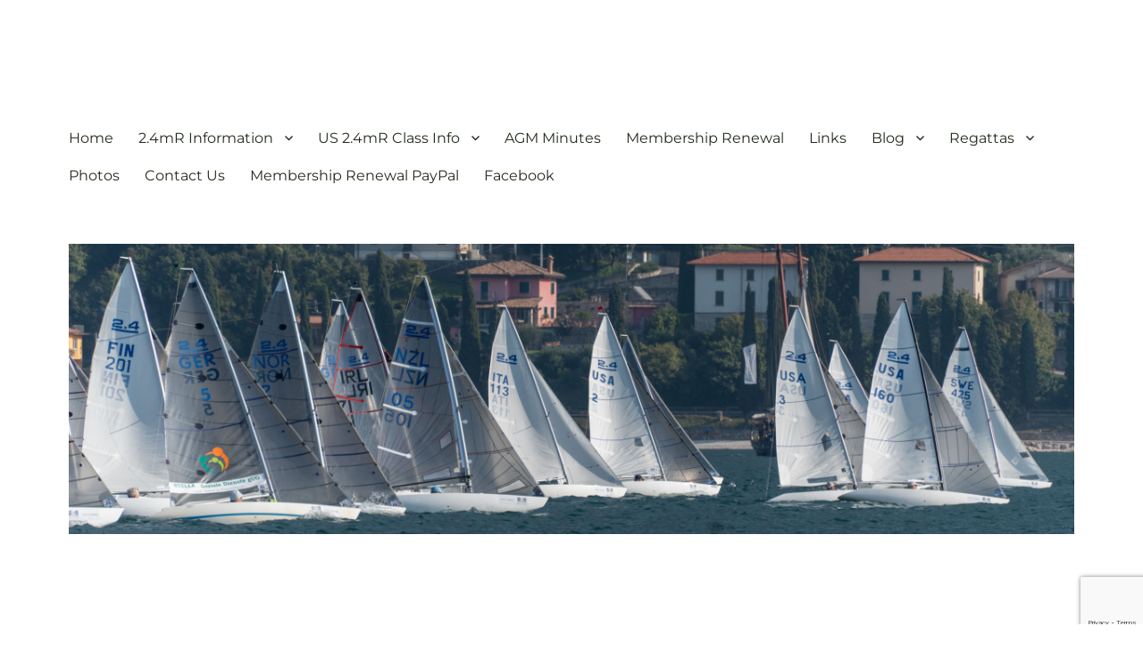

--- FILE ---
content_type: text/html; charset=UTF-8
request_url: http://www.us24meter.org/2014/09/
body_size: 11626
content:
<!DOCTYPE html>
<html lang="en-US" class="no-js">
<head>
	<meta charset="UTF-8">
	<meta name="viewport" content="width=device-width, initial-scale=1.0">
	<link rel="profile" href="https://gmpg.org/xfn/11">
		<script>(function(html){html.className = html.className.replace(/\bno-js\b/,'js')})(document.documentElement);</script>
<title>September 2014 &#8211; US 2.4 Meter</title>
<meta name='robots' content='max-image-preview:large' />
<link rel='dns-prefetch' href='//www.us24meter.org' />
<link rel="alternate" type="application/rss+xml" title="US 2.4 Meter &raquo; Feed" href="https://www.us24meter.org/feed/" />
<link rel="alternate" type="application/rss+xml" title="US 2.4 Meter &raquo; Comments Feed" href="https://www.us24meter.org/comments/feed/" />
<style id='wp-img-auto-sizes-contain-inline-css'>
img:is([sizes=auto i],[sizes^="auto," i]){contain-intrinsic-size:3000px 1500px}
/*# sourceURL=wp-img-auto-sizes-contain-inline-css */
</style>
<style id='wp-emoji-styles-inline-css'>

	img.wp-smiley, img.emoji {
		display: inline !important;
		border: none !important;
		box-shadow: none !important;
		height: 1em !important;
		width: 1em !important;
		margin: 0 0.07em !important;
		vertical-align: -0.1em !important;
		background: none !important;
		padding: 0 !important;
	}
/*# sourceURL=wp-emoji-styles-inline-css */
</style>
<style id='wp-block-library-inline-css'>
:root{--wp-block-synced-color:#7a00df;--wp-block-synced-color--rgb:122,0,223;--wp-bound-block-color:var(--wp-block-synced-color);--wp-editor-canvas-background:#ddd;--wp-admin-theme-color:#007cba;--wp-admin-theme-color--rgb:0,124,186;--wp-admin-theme-color-darker-10:#006ba1;--wp-admin-theme-color-darker-10--rgb:0,107,160.5;--wp-admin-theme-color-darker-20:#005a87;--wp-admin-theme-color-darker-20--rgb:0,90,135;--wp-admin-border-width-focus:2px}@media (min-resolution:192dpi){:root{--wp-admin-border-width-focus:1.5px}}.wp-element-button{cursor:pointer}:root .has-very-light-gray-background-color{background-color:#eee}:root .has-very-dark-gray-background-color{background-color:#313131}:root .has-very-light-gray-color{color:#eee}:root .has-very-dark-gray-color{color:#313131}:root .has-vivid-green-cyan-to-vivid-cyan-blue-gradient-background{background:linear-gradient(135deg,#00d084,#0693e3)}:root .has-purple-crush-gradient-background{background:linear-gradient(135deg,#34e2e4,#4721fb 50%,#ab1dfe)}:root .has-hazy-dawn-gradient-background{background:linear-gradient(135deg,#faaca8,#dad0ec)}:root .has-subdued-olive-gradient-background{background:linear-gradient(135deg,#fafae1,#67a671)}:root .has-atomic-cream-gradient-background{background:linear-gradient(135deg,#fdd79a,#004a59)}:root .has-nightshade-gradient-background{background:linear-gradient(135deg,#330968,#31cdcf)}:root .has-midnight-gradient-background{background:linear-gradient(135deg,#020381,#2874fc)}:root{--wp--preset--font-size--normal:16px;--wp--preset--font-size--huge:42px}.has-regular-font-size{font-size:1em}.has-larger-font-size{font-size:2.625em}.has-normal-font-size{font-size:var(--wp--preset--font-size--normal)}.has-huge-font-size{font-size:var(--wp--preset--font-size--huge)}.has-text-align-center{text-align:center}.has-text-align-left{text-align:left}.has-text-align-right{text-align:right}.has-fit-text{white-space:nowrap!important}#end-resizable-editor-section{display:none}.aligncenter{clear:both}.items-justified-left{justify-content:flex-start}.items-justified-center{justify-content:center}.items-justified-right{justify-content:flex-end}.items-justified-space-between{justify-content:space-between}.screen-reader-text{border:0;clip-path:inset(50%);height:1px;margin:-1px;overflow:hidden;padding:0;position:absolute;width:1px;word-wrap:normal!important}.screen-reader-text:focus{background-color:#ddd;clip-path:none;color:#444;display:block;font-size:1em;height:auto;left:5px;line-height:normal;padding:15px 23px 14px;text-decoration:none;top:5px;width:auto;z-index:100000}html :where(.has-border-color){border-style:solid}html :where([style*=border-top-color]){border-top-style:solid}html :where([style*=border-right-color]){border-right-style:solid}html :where([style*=border-bottom-color]){border-bottom-style:solid}html :where([style*=border-left-color]){border-left-style:solid}html :where([style*=border-width]){border-style:solid}html :where([style*=border-top-width]){border-top-style:solid}html :where([style*=border-right-width]){border-right-style:solid}html :where([style*=border-bottom-width]){border-bottom-style:solid}html :where([style*=border-left-width]){border-left-style:solid}html :where(img[class*=wp-image-]){height:auto;max-width:100%}:where(figure){margin:0 0 1em}html :where(.is-position-sticky){--wp-admin--admin-bar--position-offset:var(--wp-admin--admin-bar--height,0px)}@media screen and (max-width:600px){html :where(.is-position-sticky){--wp-admin--admin-bar--position-offset:0px}}

/*# sourceURL=wp-block-library-inline-css */
</style><style id='global-styles-inline-css'>
:root{--wp--preset--aspect-ratio--square: 1;--wp--preset--aspect-ratio--4-3: 4/3;--wp--preset--aspect-ratio--3-4: 3/4;--wp--preset--aspect-ratio--3-2: 3/2;--wp--preset--aspect-ratio--2-3: 2/3;--wp--preset--aspect-ratio--16-9: 16/9;--wp--preset--aspect-ratio--9-16: 9/16;--wp--preset--color--black: #000000;--wp--preset--color--cyan-bluish-gray: #abb8c3;--wp--preset--color--white: #fff;--wp--preset--color--pale-pink: #f78da7;--wp--preset--color--vivid-red: #cf2e2e;--wp--preset--color--luminous-vivid-orange: #ff6900;--wp--preset--color--luminous-vivid-amber: #fcb900;--wp--preset--color--light-green-cyan: #7bdcb5;--wp--preset--color--vivid-green-cyan: #00d084;--wp--preset--color--pale-cyan-blue: #8ed1fc;--wp--preset--color--vivid-cyan-blue: #0693e3;--wp--preset--color--vivid-purple: #9b51e0;--wp--preset--color--dark-gray: #1a1a1a;--wp--preset--color--medium-gray: #686868;--wp--preset--color--light-gray: #e5e5e5;--wp--preset--color--blue-gray: #4d545c;--wp--preset--color--bright-blue: #007acc;--wp--preset--color--light-blue: #9adffd;--wp--preset--color--dark-brown: #402b30;--wp--preset--color--medium-brown: #774e24;--wp--preset--color--dark-red: #640c1f;--wp--preset--color--bright-red: #ff675f;--wp--preset--color--yellow: #ffef8e;--wp--preset--gradient--vivid-cyan-blue-to-vivid-purple: linear-gradient(135deg,rgb(6,147,227) 0%,rgb(155,81,224) 100%);--wp--preset--gradient--light-green-cyan-to-vivid-green-cyan: linear-gradient(135deg,rgb(122,220,180) 0%,rgb(0,208,130) 100%);--wp--preset--gradient--luminous-vivid-amber-to-luminous-vivid-orange: linear-gradient(135deg,rgb(252,185,0) 0%,rgb(255,105,0) 100%);--wp--preset--gradient--luminous-vivid-orange-to-vivid-red: linear-gradient(135deg,rgb(255,105,0) 0%,rgb(207,46,46) 100%);--wp--preset--gradient--very-light-gray-to-cyan-bluish-gray: linear-gradient(135deg,rgb(238,238,238) 0%,rgb(169,184,195) 100%);--wp--preset--gradient--cool-to-warm-spectrum: linear-gradient(135deg,rgb(74,234,220) 0%,rgb(151,120,209) 20%,rgb(207,42,186) 40%,rgb(238,44,130) 60%,rgb(251,105,98) 80%,rgb(254,248,76) 100%);--wp--preset--gradient--blush-light-purple: linear-gradient(135deg,rgb(255,206,236) 0%,rgb(152,150,240) 100%);--wp--preset--gradient--blush-bordeaux: linear-gradient(135deg,rgb(254,205,165) 0%,rgb(254,45,45) 50%,rgb(107,0,62) 100%);--wp--preset--gradient--luminous-dusk: linear-gradient(135deg,rgb(255,203,112) 0%,rgb(199,81,192) 50%,rgb(65,88,208) 100%);--wp--preset--gradient--pale-ocean: linear-gradient(135deg,rgb(255,245,203) 0%,rgb(182,227,212) 50%,rgb(51,167,181) 100%);--wp--preset--gradient--electric-grass: linear-gradient(135deg,rgb(202,248,128) 0%,rgb(113,206,126) 100%);--wp--preset--gradient--midnight: linear-gradient(135deg,rgb(2,3,129) 0%,rgb(40,116,252) 100%);--wp--preset--font-size--small: 13px;--wp--preset--font-size--medium: 20px;--wp--preset--font-size--large: 36px;--wp--preset--font-size--x-large: 42px;--wp--preset--spacing--20: 0.44rem;--wp--preset--spacing--30: 0.67rem;--wp--preset--spacing--40: 1rem;--wp--preset--spacing--50: 1.5rem;--wp--preset--spacing--60: 2.25rem;--wp--preset--spacing--70: 3.38rem;--wp--preset--spacing--80: 5.06rem;--wp--preset--shadow--natural: 6px 6px 9px rgba(0, 0, 0, 0.2);--wp--preset--shadow--deep: 12px 12px 50px rgba(0, 0, 0, 0.4);--wp--preset--shadow--sharp: 6px 6px 0px rgba(0, 0, 0, 0.2);--wp--preset--shadow--outlined: 6px 6px 0px -3px rgb(255, 255, 255), 6px 6px rgb(0, 0, 0);--wp--preset--shadow--crisp: 6px 6px 0px rgb(0, 0, 0);}:where(.is-layout-flex){gap: 0.5em;}:where(.is-layout-grid){gap: 0.5em;}body .is-layout-flex{display: flex;}.is-layout-flex{flex-wrap: wrap;align-items: center;}.is-layout-flex > :is(*, div){margin: 0;}body .is-layout-grid{display: grid;}.is-layout-grid > :is(*, div){margin: 0;}:where(.wp-block-columns.is-layout-flex){gap: 2em;}:where(.wp-block-columns.is-layout-grid){gap: 2em;}:where(.wp-block-post-template.is-layout-flex){gap: 1.25em;}:where(.wp-block-post-template.is-layout-grid){gap: 1.25em;}.has-black-color{color: var(--wp--preset--color--black) !important;}.has-cyan-bluish-gray-color{color: var(--wp--preset--color--cyan-bluish-gray) !important;}.has-white-color{color: var(--wp--preset--color--white) !important;}.has-pale-pink-color{color: var(--wp--preset--color--pale-pink) !important;}.has-vivid-red-color{color: var(--wp--preset--color--vivid-red) !important;}.has-luminous-vivid-orange-color{color: var(--wp--preset--color--luminous-vivid-orange) !important;}.has-luminous-vivid-amber-color{color: var(--wp--preset--color--luminous-vivid-amber) !important;}.has-light-green-cyan-color{color: var(--wp--preset--color--light-green-cyan) !important;}.has-vivid-green-cyan-color{color: var(--wp--preset--color--vivid-green-cyan) !important;}.has-pale-cyan-blue-color{color: var(--wp--preset--color--pale-cyan-blue) !important;}.has-vivid-cyan-blue-color{color: var(--wp--preset--color--vivid-cyan-blue) !important;}.has-vivid-purple-color{color: var(--wp--preset--color--vivid-purple) !important;}.has-black-background-color{background-color: var(--wp--preset--color--black) !important;}.has-cyan-bluish-gray-background-color{background-color: var(--wp--preset--color--cyan-bluish-gray) !important;}.has-white-background-color{background-color: var(--wp--preset--color--white) !important;}.has-pale-pink-background-color{background-color: var(--wp--preset--color--pale-pink) !important;}.has-vivid-red-background-color{background-color: var(--wp--preset--color--vivid-red) !important;}.has-luminous-vivid-orange-background-color{background-color: var(--wp--preset--color--luminous-vivid-orange) !important;}.has-luminous-vivid-amber-background-color{background-color: var(--wp--preset--color--luminous-vivid-amber) !important;}.has-light-green-cyan-background-color{background-color: var(--wp--preset--color--light-green-cyan) !important;}.has-vivid-green-cyan-background-color{background-color: var(--wp--preset--color--vivid-green-cyan) !important;}.has-pale-cyan-blue-background-color{background-color: var(--wp--preset--color--pale-cyan-blue) !important;}.has-vivid-cyan-blue-background-color{background-color: var(--wp--preset--color--vivid-cyan-blue) !important;}.has-vivid-purple-background-color{background-color: var(--wp--preset--color--vivid-purple) !important;}.has-black-border-color{border-color: var(--wp--preset--color--black) !important;}.has-cyan-bluish-gray-border-color{border-color: var(--wp--preset--color--cyan-bluish-gray) !important;}.has-white-border-color{border-color: var(--wp--preset--color--white) !important;}.has-pale-pink-border-color{border-color: var(--wp--preset--color--pale-pink) !important;}.has-vivid-red-border-color{border-color: var(--wp--preset--color--vivid-red) !important;}.has-luminous-vivid-orange-border-color{border-color: var(--wp--preset--color--luminous-vivid-orange) !important;}.has-luminous-vivid-amber-border-color{border-color: var(--wp--preset--color--luminous-vivid-amber) !important;}.has-light-green-cyan-border-color{border-color: var(--wp--preset--color--light-green-cyan) !important;}.has-vivid-green-cyan-border-color{border-color: var(--wp--preset--color--vivid-green-cyan) !important;}.has-pale-cyan-blue-border-color{border-color: var(--wp--preset--color--pale-cyan-blue) !important;}.has-vivid-cyan-blue-border-color{border-color: var(--wp--preset--color--vivid-cyan-blue) !important;}.has-vivid-purple-border-color{border-color: var(--wp--preset--color--vivid-purple) !important;}.has-vivid-cyan-blue-to-vivid-purple-gradient-background{background: var(--wp--preset--gradient--vivid-cyan-blue-to-vivid-purple) !important;}.has-light-green-cyan-to-vivid-green-cyan-gradient-background{background: var(--wp--preset--gradient--light-green-cyan-to-vivid-green-cyan) !important;}.has-luminous-vivid-amber-to-luminous-vivid-orange-gradient-background{background: var(--wp--preset--gradient--luminous-vivid-amber-to-luminous-vivid-orange) !important;}.has-luminous-vivid-orange-to-vivid-red-gradient-background{background: var(--wp--preset--gradient--luminous-vivid-orange-to-vivid-red) !important;}.has-very-light-gray-to-cyan-bluish-gray-gradient-background{background: var(--wp--preset--gradient--very-light-gray-to-cyan-bluish-gray) !important;}.has-cool-to-warm-spectrum-gradient-background{background: var(--wp--preset--gradient--cool-to-warm-spectrum) !important;}.has-blush-light-purple-gradient-background{background: var(--wp--preset--gradient--blush-light-purple) !important;}.has-blush-bordeaux-gradient-background{background: var(--wp--preset--gradient--blush-bordeaux) !important;}.has-luminous-dusk-gradient-background{background: var(--wp--preset--gradient--luminous-dusk) !important;}.has-pale-ocean-gradient-background{background: var(--wp--preset--gradient--pale-ocean) !important;}.has-electric-grass-gradient-background{background: var(--wp--preset--gradient--electric-grass) !important;}.has-midnight-gradient-background{background: var(--wp--preset--gradient--midnight) !important;}.has-small-font-size{font-size: var(--wp--preset--font-size--small) !important;}.has-medium-font-size{font-size: var(--wp--preset--font-size--medium) !important;}.has-large-font-size{font-size: var(--wp--preset--font-size--large) !important;}.has-x-large-font-size{font-size: var(--wp--preset--font-size--x-large) !important;}
/*# sourceURL=global-styles-inline-css */
</style>

<style id='classic-theme-styles-inline-css'>
/*! This file is auto-generated */
.wp-block-button__link{color:#fff;background-color:#32373c;border-radius:9999px;box-shadow:none;text-decoration:none;padding:calc(.667em + 2px) calc(1.333em + 2px);font-size:1.125em}.wp-block-file__button{background:#32373c;color:#fff;text-decoration:none}
/*# sourceURL=/wp-includes/css/classic-themes.min.css */
</style>
<link rel='stylesheet' id='contact-form-7-css' href='http://www.us24meter.org/wp-content/plugins/contact-form-7/includes/css/styles.css?ver=6.1.4' media='all' />
<link rel='stylesheet' id='pgc-simply-gallery-plugin-lightbox-style-css' href='http://www.us24meter.org/wp-content/plugins/simply-gallery-block/plugins/pgc_sgb_lightbox.min.style.css?ver=3.3.2' media='all' />
<link rel='stylesheet' id='twentysixteen-fonts-css' href='http://www.us24meter.org/wp-content/themes/twentysixteen/fonts/merriweather-plus-montserrat-plus-inconsolata.css?ver=20230328' media='all' />
<link rel='stylesheet' id='genericons-css' href='http://www.us24meter.org/wp-content/themes/twentysixteen/genericons/genericons.css?ver=20201208' media='all' />
<link rel='stylesheet' id='twentysixteen-style-css' href='http://www.us24meter.org/wp-content/themes/twentysixteen/style.css?ver=20250715' media='all' />
<style id='twentysixteen-style-inline-css'>

		/* Custom Link Color */
		.menu-toggle:hover,
		.menu-toggle:focus,
		a,
		.main-navigation a:hover,
		.main-navigation a:focus,
		.dropdown-toggle:hover,
		.dropdown-toggle:focus,
		.social-navigation a:hover:before,
		.social-navigation a:focus:before,
		.post-navigation a:hover .post-title,
		.post-navigation a:focus .post-title,
		.tagcloud a:hover,
		.tagcloud a:focus,
		.site-branding .site-title a:hover,
		.site-branding .site-title a:focus,
		.entry-title a:hover,
		.entry-title a:focus,
		.entry-footer a:hover,
		.entry-footer a:focus,
		.comment-metadata a:hover,
		.comment-metadata a:focus,
		.pingback .comment-edit-link:hover,
		.pingback .comment-edit-link:focus,
		.comment-reply-link,
		.comment-reply-link:hover,
		.comment-reply-link:focus,
		.required,
		.site-info a:hover,
		.site-info a:focus {
			color: #0066bf;
		}

		mark,
		ins,
		button:hover,
		button:focus,
		input[type="button"]:hover,
		input[type="button"]:focus,
		input[type="reset"]:hover,
		input[type="reset"]:focus,
		input[type="submit"]:hover,
		input[type="submit"]:focus,
		.pagination .prev:hover,
		.pagination .prev:focus,
		.pagination .next:hover,
		.pagination .next:focus,
		.widget_calendar tbody a,
		.page-links a:hover,
		.page-links a:focus {
			background-color: #0066bf;
		}

		input[type="date"]:focus,
		input[type="time"]:focus,
		input[type="datetime-local"]:focus,
		input[type="week"]:focus,
		input[type="month"]:focus,
		input[type="text"]:focus,
		input[type="email"]:focus,
		input[type="url"]:focus,
		input[type="password"]:focus,
		input[type="search"]:focus,
		input[type="tel"]:focus,
		input[type="number"]:focus,
		textarea:focus,
		.tagcloud a:hover,
		.tagcloud a:focus,
		.menu-toggle:hover,
		.menu-toggle:focus {
			border-color: #0066bf;
		}

		@media screen and (min-width: 56.875em) {
			.main-navigation li:hover > a,
			.main-navigation li.focus > a {
				color: #0066bf;
			}
		}
	

		/* Custom Main Text Color */
		body,
		blockquote cite,
		blockquote small,
		.main-navigation a,
		.menu-toggle,
		.dropdown-toggle,
		.social-navigation a,
		.post-navigation a,
		.pagination a:hover,
		.pagination a:focus,
		.widget-title a,
		.site-branding .site-title a,
		.entry-title a,
		.page-links > .page-links-title,
		.comment-author,
		.comment-reply-title small a:hover,
		.comment-reply-title small a:focus {
			color: #222b1b
		}

		blockquote,
		.menu-toggle.toggled-on,
		.menu-toggle.toggled-on:hover,
		.menu-toggle.toggled-on:focus,
		.post-navigation,
		.post-navigation div + div,
		.pagination,
		.widget,
		.page-header,
		.page-links a,
		.comments-title,
		.comment-reply-title {
			border-color: #222b1b;
		}

		button,
		button[disabled]:hover,
		button[disabled]:focus,
		input[type="button"],
		input[type="button"][disabled]:hover,
		input[type="button"][disabled]:focus,
		input[type="reset"],
		input[type="reset"][disabled]:hover,
		input[type="reset"][disabled]:focus,
		input[type="submit"],
		input[type="submit"][disabled]:hover,
		input[type="submit"][disabled]:focus,
		.menu-toggle.toggled-on,
		.menu-toggle.toggled-on:hover,
		.menu-toggle.toggled-on:focus,
		.pagination:before,
		.pagination:after,
		.pagination .prev,
		.pagination .next,
		.page-links a {
			background-color: #222b1b;
		}

		/* Border Color */
		fieldset,
		pre,
		abbr,
		acronym,
		table,
		th,
		td,
		input[type="date"],
		input[type="time"],
		input[type="datetime-local"],
		input[type="week"],
		input[type="month"],
		input[type="text"],
		input[type="email"],
		input[type="url"],
		input[type="password"],
		input[type="search"],
		input[type="tel"],
		input[type="number"],
		textarea,
		.main-navigation li,
		.main-navigation .primary-menu,
		.menu-toggle,
		.dropdown-toggle:after,
		.social-navigation a,
		.image-navigation,
		.comment-navigation,
		.tagcloud a,
		.entry-content,
		.entry-summary,
		.page-links a,
		.page-links > span,
		.comment-list article,
		.comment-list .pingback,
		.comment-list .trackback,
		.comment-reply-link,
		.no-comments,
		.widecolumn .mu_register .mu_alert {
			border-color: #222b1b; /* Fallback for IE7 and IE8 */
			border-color: rgba( 34, 43, 27, 0.2);
		}

		hr,
		code {
			background-color: #222b1b; /* Fallback for IE7 and IE8 */
			background-color: rgba( 34, 43, 27, 0.2);
		}

		@media screen and (min-width: 56.875em) {
			.main-navigation ul ul,
			.main-navigation ul ul li {
				border-color: rgba( 34, 43, 27, 0.2);
			}

			.main-navigation ul ul:before {
				border-top-color: rgba( 34, 43, 27, 0.2);
				border-bottom-color: rgba( 34, 43, 27, 0.2);
			}
		}
	
/*# sourceURL=twentysixteen-style-inline-css */
</style>
<link rel='stylesheet' id='twentysixteen-block-style-css' href='http://www.us24meter.org/wp-content/themes/twentysixteen/css/blocks.css?ver=20240817' media='all' />
<link rel='stylesheet' id='tablepress-default-css' href='http://www.us24meter.org/wp-content/plugins/tablepress/css/build/default.css?ver=3.2.6' media='all' />
<script src="http://www.us24meter.org/wp-includes/js/jquery/jquery.min.js?ver=3.7.1" id="jquery-core-js"></script>
<script src="http://www.us24meter.org/wp-includes/js/jquery/jquery-migrate.min.js?ver=3.4.1" id="jquery-migrate-js"></script>
<script id="twentysixteen-script-js-extra">
var screenReaderText = {"expand":"expand child menu","collapse":"collapse child menu"};
//# sourceURL=twentysixteen-script-js-extra
</script>
<script src="http://www.us24meter.org/wp-content/themes/twentysixteen/js/functions.js?ver=20230629" id="twentysixteen-script-js" defer data-wp-strategy="defer"></script>
<link rel="https://api.w.org/" href="https://www.us24meter.org/wp-json/" /><link rel="EditURI" type="application/rsd+xml" title="RSD" href="https://www.us24meter.org/xmlrpc.php?rsd" />
<meta name="generator" content="WordPress 6.9" />
<noscript><style>.simply-gallery-amp{ display: block !important; }</style></noscript><noscript><style>.sgb-preloader{ display: none !important; }</style></noscript>		<style type="text/css" id="twentysixteen-header-css">
		.site-branding {
			margin: 0 auto 0 0;
		}

		.site-branding .site-title,
		.site-description {
			clip-path: inset(50%);
			position: absolute;
		}
		</style>
		<style id="custom-background-css">
body.custom-background { background-color: #ffffff; }
</style>
	<link rel="icon" href="https://www.us24meter.org/wp-content/uploads/2024/05/Logo_Transparent_Bg-280x280.png" sizes="32x32" />
<link rel="icon" href="https://www.us24meter.org/wp-content/uploads/2024/05/Logo_Transparent_Bg-280x280.png" sizes="192x192" />
<link rel="apple-touch-icon" href="https://www.us24meter.org/wp-content/uploads/2024/05/Logo_Transparent_Bg-280x280.png" />
<meta name="msapplication-TileImage" content="https://www.us24meter.org/wp-content/uploads/2024/05/Logo_Transparent_Bg-280x280.png" />
</head>

<body class="archive date custom-background wp-embed-responsive wp-theme-twentysixteen group-blog hfeed">
<div id="page" class="site">
	<div class="site-inner">
		<a class="skip-link screen-reader-text" href="#content">
			Skip to content		</a>

		<header id="masthead" class="site-header">
			<div class="site-header-main">
				<div class="site-branding">
																					<p class="site-title"><a href="https://www.us24meter.org/" rel="home" >US 2.4 Meter</a></p>
												<p class="site-description">The International 2.4mR Racing Sailboat</p>
									</div><!-- .site-branding -->

									<button id="menu-toggle" class="menu-toggle">Menu</button>

					<div id="site-header-menu" class="site-header-menu">
													<nav id="site-navigation" class="main-navigation" aria-label="Primary Menu">
								<div class="menu-bluebarmenu-container"><ul id="menu-bluebarmenu" class="primary-menu"><li id="menu-item-20" class="menu-item menu-item-type-custom menu-item-object-custom menu-item-20"><a href="/">Home</a></li>
<li id="menu-item-18" class="menu-item menu-item-type-post_type menu-item-object-page menu-item-has-children menu-item-18"><a href="https://www.us24meter.org/faq-24mr/">2.4mR Information</a>
<ul class="sub-menu">
	<li id="menu-item-109" class="menu-item menu-item-type-post_type menu-item-object-page menu-item-109"><a href="https://www.us24meter.org/faq-24mr/">FAQs About the 2.4mR</a></li>
	<li id="menu-item-103" class="menu-item menu-item-type-post_type menu-item-object-page menu-item-103"><a href="https://www.us24meter.org/faq-24mr/2-4mr-tuning-guide/">2.4mR Tuning Guide</a></li>
	<li id="menu-item-108" class="menu-item menu-item-type-post_type menu-item-object-page menu-item-108"><a href="https://www.us24meter.org/faq-24mr/boat-sail-suppliers/">Boat &#038; Sail Suppliers</a></li>
	<li id="menu-item-1928" class="menu-item menu-item-type-post_type menu-item-object-page menu-item-1928"><a href="https://www.us24meter.org/faq-24mr/boats-parts-for-sale/">Boats &#038; Parts For Sale</a></li>
</ul>
</li>
<li id="menu-item-38" class="menu-item menu-item-type-post_type menu-item-object-page menu-item-has-children menu-item-38"><a href="https://www.us24meter.org/us-2-4mr-class-info/">US 2.4mR Class Info</a>
<ul class="sub-menu">
	<li id="menu-item-1982" class="menu-item menu-item-type-post_type menu-item-object-page menu-item-1982"><a href="https://www.us24meter.org/2026-members/">2026 Members</a></li>
	<li id="menu-item-41" class="menu-item menu-item-type-post_type menu-item-object-page menu-item-41"><a href="https://www.us24meter.org/us-2-4mr-class-info/bylaws/">Bylaws</a></li>
	<li id="menu-item-39" class="menu-item menu-item-type-post_type menu-item-object-page menu-item-39"><a href="https://www.us24meter.org/us-2-4mr-class-info/class-rules/">Class Rules</a></li>
</ul>
</li>
<li id="menu-item-42" class="menu-item menu-item-type-post_type menu-item-object-page menu-item-42"><a href="https://www.us24meter.org/us-2-4mr-class-info/agm-minutes/">AGM Minutes</a></li>
<li id="menu-item-80" class="menu-item menu-item-type-post_type menu-item-object-page menu-item-80"><a href="https://www.us24meter.org/us-2-4mr-class-info/membership-renewal/">Membership Renewal</a></li>
<li id="menu-item-132" class="menu-item menu-item-type-post_type menu-item-object-page menu-item-132"><a href="https://www.us24meter.org/us-2-4mr-class-info/links/">Links</a></li>
<li id="menu-item-183" class="menu-item menu-item-type-custom menu-item-object-custom menu-item-has-children menu-item-183"><a href="http://www.us24meter.org/blog/">Blog</a>
<ul class="sub-menu">
	<li id="menu-item-187" class="menu-item menu-item-type-taxonomy menu-item-object-category menu-item-187"><a href="https://www.us24meter.org/category/news-announcements/">News &amp; Announcements</a></li>
	<li id="menu-item-184" class="menu-item menu-item-type-taxonomy menu-item-object-category menu-item-184"><a href="https://www.us24meter.org/category/regattas/regatta-results/">Regatta Results</a></li>
</ul>
</li>
<li id="menu-item-586" class="menu-item menu-item-type-taxonomy menu-item-object-category menu-item-has-children menu-item-586"><a href="https://www.us24meter.org/category/regattas/">Regattas</a>
<ul class="sub-menu">
	<li id="menu-item-587" class="menu-item menu-item-type-taxonomy menu-item-object-category menu-item-587"><a href="https://www.us24meter.org/category/regattas/regatta-results/">Regatta Results</a></li>
</ul>
</li>
<li id="menu-item-282" class="menu-item menu-item-type-taxonomy menu-item-object-category menu-item-282"><a href="https://www.us24meter.org/category/photos/">Photos</a></li>
<li id="menu-item-19" class="menu-item menu-item-type-post_type menu-item-object-page menu-item-19"><a href="https://www.us24meter.org/contact-us/">Contact Us</a></li>
<li id="menu-item-1132" class="menu-item menu-item-type-post_type menu-item-object-page menu-item-1132"><a href="https://www.us24meter.org/us-2-4mr-class-info/membership-renewal/membership-renewal-paypal/">Membership Renewal PayPal</a></li>
<li id="menu-item-1745" class="menu-item menu-item-type-custom menu-item-object-custom menu-item-1745"><a href="https://www.facebook.com/groups/460583831523113/">Facebook</a></li>
</ul></div>							</nav><!-- .main-navigation -->
						
													<nav id="social-navigation" class="social-navigation" aria-label="Social Links Menu">
								<div class="menu-categories-in-footer-container"><ul id="menu-categories-in-footer" class="social-links-menu"><li id="menu-item-56" class="menu-item menu-item-type-custom menu-item-object-custom menu-item-56"><a href="https://www.facebook.com/groups/460583831523113"><span class="screen-reader-text">Facebook</span></a></li>
</ul></div>							</nav><!-- .social-navigation -->
											</div><!-- .site-header-menu -->
							</div><!-- .site-header-main -->

											<div class="header-image">
					<a href="https://www.us24meter.org/" rel="home" >
						<img src="http://www.us24meter.org/wp-content/uploads/2025/10/cropped-54843486589_801311e8c7_o-scaled-2.png" width="1200" height="347" alt="US 2.4 Meter" sizes="(max-width: 709px) 85vw, (max-width: 909px) 81vw, (max-width: 1362px) 88vw, 1200px" srcset="https://www.us24meter.org/wp-content/uploads/2025/10/cropped-54843486589_801311e8c7_o-scaled-2.png 1200w, https://www.us24meter.org/wp-content/uploads/2025/10/cropped-54843486589_801311e8c7_o-scaled-2-318x92.png 318w, https://www.us24meter.org/wp-content/uploads/2025/10/cropped-54843486589_801311e8c7_o-scaled-2-636x184.png 636w, https://www.us24meter.org/wp-content/uploads/2025/10/cropped-54843486589_801311e8c7_o-scaled-2-280x81.png 280w" decoding="async" fetchpriority="high" />					</a>
				</div><!-- .header-image -->
					</header><!-- .site-header -->

		<div id="content" class="site-content">

	<div id="primary" class="content-area">
		<main id="main" class="site-main">

		
			<header class="page-header">
				<h1 class="page-title">Month: <span>September 2014</span></h1>			</header><!-- .page-header -->

			
<article id="post-168" class="post-168 post type-post status-publish format-standard has-post-thumbnail hentry category-news-announcements">
	<header class="entry-header">
		
		<h2 class="entry-title"><a href="https://www.us24meter.org/2014/09/2007-bjorndahl/" rel="bookmark">For Sale: 2007 Bjorndahl</a></h2>	</header><!-- .entry-header -->

				<div class="entry-summary">
				<p>The boat was one of 13 made by Bjorndahl in 2007 and brought into this country. It has an ISAF number 553,and the hull number is LKP00553D107, which is white, It is in the same condition as when I bought it.</p>
			</div><!-- .entry-summary -->
			
	
	<a class="post-thumbnail" href="https://www.us24meter.org/2014/09/2007-bjorndahl/" aria-hidden="true">
		<img width="600" height="614" src="https://www.us24meter.org/wp-content/uploads/2015/11/bjorndahl2007.jpg" class="attachment-post-thumbnail size-post-thumbnail wp-post-image" alt="For Sale: 2007 Bjorndahl" decoding="async" srcset="https://www.us24meter.org/wp-content/uploads/2015/11/bjorndahl2007.jpg 600w, https://www.us24meter.org/wp-content/uploads/2015/11/bjorndahl2007-280x287.jpg 280w, https://www.us24meter.org/wp-content/uploads/2015/11/bjorndahl2007-318x325.jpg 318w, https://www.us24meter.org/wp-content/uploads/2015/11/bjorndahl2007-156x160.jpg 156w, https://www.us24meter.org/wp-content/uploads/2015/11/bjorndahl2007-352x360.jpg 352w" sizes="(max-width: 709px) 85vw, (max-width: 909px) 67vw, (max-width: 984px) 60vw, (max-width: 1362px) 62vw, 840px" />	</a>

		
	<div class="entry-content">
		<p><figure id="attachment_172" aria-describedby="caption-attachment-172" style="width: 318px" class="wp-caption alignright"><a href="https://www.us24meter.org/wp-content/uploads/2015/11/bjorndahl2007.jpg"><img decoding="async" src="https://www.us24meter.org/wp-content/uploads/2015/11/bjorndahl2007-318x325.jpg" alt="The boat was one of 13 made by Bjorndahl in 2007 and brought into this country." width="318" height="325" class="size-medium wp-image-172" srcset="https://www.us24meter.org/wp-content/uploads/2015/11/bjorndahl2007-318x325.jpg 318w, https://www.us24meter.org/wp-content/uploads/2015/11/bjorndahl2007-280x287.jpg 280w, https://www.us24meter.org/wp-content/uploads/2015/11/bjorndahl2007-156x160.jpg 156w, https://www.us24meter.org/wp-content/uploads/2015/11/bjorndahl2007-352x360.jpg 352w, https://www.us24meter.org/wp-content/uploads/2015/11/bjorndahl2007.jpg 600w" sizes="(max-width: 318px) 85vw, 318px" /></a><figcaption id="caption-attachment-172" class="wp-caption-text">The boat was one of 13 made by Bjorndahl in 2007 and brought into this country.</figcaption></figure>The boat was one of 13 made by Bjorndahl in 2007 and brought into this country. It has an ISAF number 553,and the hull number is LKP00553D107, which is white, It is in the same condition as when I bought it.</p>
<p>Good North sails (not blown out) also a Kevlar/Mylar head sail.</p>
<p>The trailer is a Loadrite model 14F800W one axle 2010 with a 7/8 ball and a flat 4 connector, new in 2010.</p>
<p>Only sailed in fresh water.</p>
<p>Located in Concord, New Hampshire area</p>
<p>Asking $7000.</p>
<p>Can more supply pictures.<br />
Contact <a href="mailto:pebeckett@tds.net">PE Beckett</a></p>
	</div><!-- .entry-content -->

	<footer class="entry-footer">
		<span class="byline"><span class="screen-reader-text">Author </span><span class="author vcard"><a class="url fn n" href="https://www.us24meter.org/author/tony/">Tony Pocklington</a></span></span><span class="posted-on"><span class="screen-reader-text">Posted on </span><a href="https://www.us24meter.org/2014/09/2007-bjorndahl/" rel="bookmark"><time class="entry-date published" datetime="2014-09-23T10:00:11-07:00">September 23, 2014</time><time class="updated" datetime="2019-03-19T14:18:53-07:00">March 19, 2019</time></a></span><span class="cat-links"><span class="screen-reader-text">Categories </span><a href="https://www.us24meter.org/category/news-announcements/" rel="category tag">News &amp; Announcements</a></span>			</footer><!-- .entry-footer -->
</article><!-- #post-168 -->

		</main><!-- .site-main -->
	</div><!-- .content-area -->


	<aside id="secondary" class="sidebar widget-area">
		<section id="nav_menu-5" class="widget widget_nav_menu"><nav class="menu-bluebarmenu-container" aria-label="Menu"><ul id="menu-bluebarmenu-1" class="menu"><li class="menu-item menu-item-type-custom menu-item-object-custom menu-item-20"><a href="/">Home</a></li>
<li class="menu-item menu-item-type-post_type menu-item-object-page menu-item-has-children menu-item-18"><a href="https://www.us24meter.org/faq-24mr/">2.4mR Information</a>
<ul class="sub-menu">
	<li class="menu-item menu-item-type-post_type menu-item-object-page menu-item-109"><a href="https://www.us24meter.org/faq-24mr/">FAQs About the 2.4mR</a></li>
	<li class="menu-item menu-item-type-post_type menu-item-object-page menu-item-103"><a href="https://www.us24meter.org/faq-24mr/2-4mr-tuning-guide/">2.4mR Tuning Guide</a></li>
	<li class="menu-item menu-item-type-post_type menu-item-object-page menu-item-108"><a href="https://www.us24meter.org/faq-24mr/boat-sail-suppliers/">Boat &#038; Sail Suppliers</a></li>
	<li class="menu-item menu-item-type-post_type menu-item-object-page menu-item-1928"><a href="https://www.us24meter.org/faq-24mr/boats-parts-for-sale/">Boats &#038; Parts For Sale</a></li>
</ul>
</li>
<li class="menu-item menu-item-type-post_type menu-item-object-page menu-item-has-children menu-item-38"><a href="https://www.us24meter.org/us-2-4mr-class-info/">US 2.4mR Class Info</a>
<ul class="sub-menu">
	<li class="menu-item menu-item-type-post_type menu-item-object-page menu-item-1982"><a href="https://www.us24meter.org/2026-members/">2026 Members</a></li>
	<li class="menu-item menu-item-type-post_type menu-item-object-page menu-item-41"><a href="https://www.us24meter.org/us-2-4mr-class-info/bylaws/">Bylaws</a></li>
	<li class="menu-item menu-item-type-post_type menu-item-object-page menu-item-39"><a href="https://www.us24meter.org/us-2-4mr-class-info/class-rules/">Class Rules</a></li>
</ul>
</li>
<li class="menu-item menu-item-type-post_type menu-item-object-page menu-item-42"><a href="https://www.us24meter.org/us-2-4mr-class-info/agm-minutes/">AGM Minutes</a></li>
<li class="menu-item menu-item-type-post_type menu-item-object-page menu-item-80"><a href="https://www.us24meter.org/us-2-4mr-class-info/membership-renewal/">Membership Renewal</a></li>
<li class="menu-item menu-item-type-post_type menu-item-object-page menu-item-132"><a href="https://www.us24meter.org/us-2-4mr-class-info/links/">Links</a></li>
<li class="menu-item menu-item-type-custom menu-item-object-custom menu-item-has-children menu-item-183"><a href="http://www.us24meter.org/blog/">Blog</a>
<ul class="sub-menu">
	<li class="menu-item menu-item-type-taxonomy menu-item-object-category menu-item-187"><a href="https://www.us24meter.org/category/news-announcements/">News &amp; Announcements</a></li>
	<li class="menu-item menu-item-type-taxonomy menu-item-object-category menu-item-184"><a href="https://www.us24meter.org/category/regattas/regatta-results/">Regatta Results</a></li>
</ul>
</li>
<li class="menu-item menu-item-type-taxonomy menu-item-object-category menu-item-has-children menu-item-586"><a href="https://www.us24meter.org/category/regattas/">Regattas</a>
<ul class="sub-menu">
	<li class="menu-item menu-item-type-taxonomy menu-item-object-category menu-item-587"><a href="https://www.us24meter.org/category/regattas/regatta-results/">Regatta Results</a></li>
</ul>
</li>
<li class="menu-item menu-item-type-taxonomy menu-item-object-category menu-item-282"><a href="https://www.us24meter.org/category/photos/">Photos</a></li>
<li class="menu-item menu-item-type-post_type menu-item-object-page menu-item-19"><a href="https://www.us24meter.org/contact-us/">Contact Us</a></li>
<li class="menu-item menu-item-type-post_type menu-item-object-page menu-item-1132"><a href="https://www.us24meter.org/us-2-4mr-class-info/membership-renewal/membership-renewal-paypal/">Membership Renewal PayPal</a></li>
<li class="menu-item menu-item-type-custom menu-item-object-custom menu-item-1745"><a href="https://www.facebook.com/groups/460583831523113/">Facebook</a></li>
</ul></nav></section>	</aside><!-- .sidebar .widget-area -->

		</div><!-- .site-content -->

		<footer id="colophon" class="site-footer">
							<nav class="main-navigation" aria-label="Footer Primary Menu">
					<div class="menu-bluebarmenu-container"><ul id="menu-bluebarmenu-2" class="primary-menu"><li class="menu-item menu-item-type-custom menu-item-object-custom menu-item-20"><a href="/">Home</a></li>
<li class="menu-item menu-item-type-post_type menu-item-object-page menu-item-has-children menu-item-18"><a href="https://www.us24meter.org/faq-24mr/">2.4mR Information</a>
<ul class="sub-menu">
	<li class="menu-item menu-item-type-post_type menu-item-object-page menu-item-109"><a href="https://www.us24meter.org/faq-24mr/">FAQs About the 2.4mR</a></li>
	<li class="menu-item menu-item-type-post_type menu-item-object-page menu-item-103"><a href="https://www.us24meter.org/faq-24mr/2-4mr-tuning-guide/">2.4mR Tuning Guide</a></li>
	<li class="menu-item menu-item-type-post_type menu-item-object-page menu-item-108"><a href="https://www.us24meter.org/faq-24mr/boat-sail-suppliers/">Boat &#038; Sail Suppliers</a></li>
	<li class="menu-item menu-item-type-post_type menu-item-object-page menu-item-1928"><a href="https://www.us24meter.org/faq-24mr/boats-parts-for-sale/">Boats &#038; Parts For Sale</a></li>
</ul>
</li>
<li class="menu-item menu-item-type-post_type menu-item-object-page menu-item-has-children menu-item-38"><a href="https://www.us24meter.org/us-2-4mr-class-info/">US 2.4mR Class Info</a>
<ul class="sub-menu">
	<li class="menu-item menu-item-type-post_type menu-item-object-page menu-item-1982"><a href="https://www.us24meter.org/2026-members/">2026 Members</a></li>
	<li class="menu-item menu-item-type-post_type menu-item-object-page menu-item-41"><a href="https://www.us24meter.org/us-2-4mr-class-info/bylaws/">Bylaws</a></li>
	<li class="menu-item menu-item-type-post_type menu-item-object-page menu-item-39"><a href="https://www.us24meter.org/us-2-4mr-class-info/class-rules/">Class Rules</a></li>
</ul>
</li>
<li class="menu-item menu-item-type-post_type menu-item-object-page menu-item-42"><a href="https://www.us24meter.org/us-2-4mr-class-info/agm-minutes/">AGM Minutes</a></li>
<li class="menu-item menu-item-type-post_type menu-item-object-page menu-item-80"><a href="https://www.us24meter.org/us-2-4mr-class-info/membership-renewal/">Membership Renewal</a></li>
<li class="menu-item menu-item-type-post_type menu-item-object-page menu-item-132"><a href="https://www.us24meter.org/us-2-4mr-class-info/links/">Links</a></li>
<li class="menu-item menu-item-type-custom menu-item-object-custom menu-item-has-children menu-item-183"><a href="http://www.us24meter.org/blog/">Blog</a>
<ul class="sub-menu">
	<li class="menu-item menu-item-type-taxonomy menu-item-object-category menu-item-187"><a href="https://www.us24meter.org/category/news-announcements/">News &amp; Announcements</a></li>
	<li class="menu-item menu-item-type-taxonomy menu-item-object-category menu-item-184"><a href="https://www.us24meter.org/category/regattas/regatta-results/">Regatta Results</a></li>
</ul>
</li>
<li class="menu-item menu-item-type-taxonomy menu-item-object-category menu-item-has-children menu-item-586"><a href="https://www.us24meter.org/category/regattas/">Regattas</a>
<ul class="sub-menu">
	<li class="menu-item menu-item-type-taxonomy menu-item-object-category menu-item-587"><a href="https://www.us24meter.org/category/regattas/regatta-results/">Regatta Results</a></li>
</ul>
</li>
<li class="menu-item menu-item-type-taxonomy menu-item-object-category menu-item-282"><a href="https://www.us24meter.org/category/photos/">Photos</a></li>
<li class="menu-item menu-item-type-post_type menu-item-object-page menu-item-19"><a href="https://www.us24meter.org/contact-us/">Contact Us</a></li>
<li class="menu-item menu-item-type-post_type menu-item-object-page menu-item-1132"><a href="https://www.us24meter.org/us-2-4mr-class-info/membership-renewal/membership-renewal-paypal/">Membership Renewal PayPal</a></li>
<li class="menu-item menu-item-type-custom menu-item-object-custom menu-item-1745"><a href="https://www.facebook.com/groups/460583831523113/">Facebook</a></li>
</ul></div>				</nav><!-- .main-navigation -->
			
							<nav class="social-navigation" aria-label="Footer Social Links Menu">
					<div class="menu-categories-in-footer-container"><ul id="menu-categories-in-footer-1" class="social-links-menu"><li class="menu-item menu-item-type-custom menu-item-object-custom menu-item-56"><a href="https://www.facebook.com/groups/460583831523113"><span class="screen-reader-text">Facebook</span></a></li>
</ul></div>				</nav><!-- .social-navigation -->
			
			<div class="site-info">
								<span class="site-title"><a href="https://www.us24meter.org/" rel="home">US 2.4 Meter</a></span>
								<a href="https://wordpress.org/" class="imprint">
					Proudly powered by WordPress				</a>
			</div><!-- .site-info -->
		</footer><!-- .site-footer -->
	</div><!-- .site-inner -->
</div><!-- .site -->

<script type="speculationrules">
{"prefetch":[{"source":"document","where":{"and":[{"href_matches":"/*"},{"not":{"href_matches":["/wp-*.php","/wp-admin/*","/wp-content/uploads/*","/wp-content/*","/wp-content/plugins/*","/wp-content/themes/twentysixteen/*","/*\\?(.+)"]}},{"not":{"selector_matches":"a[rel~=\"nofollow\"]"}},{"not":{"selector_matches":".no-prefetch, .no-prefetch a"}}]},"eagerness":"conservative"}]}
</script>
<script src="http://www.us24meter.org/wp-includes/js/dist/hooks.min.js?ver=dd5603f07f9220ed27f1" id="wp-hooks-js"></script>
<script src="http://www.us24meter.org/wp-includes/js/dist/i18n.min.js?ver=c26c3dc7bed366793375" id="wp-i18n-js"></script>
<script id="wp-i18n-js-after">
wp.i18n.setLocaleData( { 'text direction\u0004ltr': [ 'ltr' ] } );
//# sourceURL=wp-i18n-js-after
</script>
<script src="http://www.us24meter.org/wp-content/plugins/contact-form-7/includes/swv/js/index.js?ver=6.1.4" id="swv-js"></script>
<script id="contact-form-7-js-before">
var wpcf7 = {
    "api": {
        "root": "https:\/\/www.us24meter.org\/wp-json\/",
        "namespace": "contact-form-7\/v1"
    },
    "cached": 1
};
//# sourceURL=contact-form-7-js-before
</script>
<script src="http://www.us24meter.org/wp-content/plugins/contact-form-7/includes/js/index.js?ver=6.1.4" id="contact-form-7-js"></script>
<script id="pgc-simply-gallery-plugin-lightbox-script-js-extra">
var PGC_SGB_LIGHTBOX = {"lightboxPreset":null,"postType":"post","lightboxSettigs":""};
//# sourceURL=pgc-simply-gallery-plugin-lightbox-script-js-extra
</script>
<script src="http://www.us24meter.org/wp-content/plugins/simply-gallery-block/plugins/pgc_sgb_lightbox.min.js?ver=3.3.2" id="pgc-simply-gallery-plugin-lightbox-script-js"></script>
<script src="https://www.google.com/recaptcha/api.js?render=6LcZGdkpAAAAAHU7Z6Nch1m3SJYn7ka4Pc2uDz4n&amp;ver=3.0" id="google-recaptcha-js"></script>
<script src="http://www.us24meter.org/wp-includes/js/dist/vendor/wp-polyfill.min.js?ver=3.15.0" id="wp-polyfill-js"></script>
<script id="wpcf7-recaptcha-js-before">
var wpcf7_recaptcha = {
    "sitekey": "6LcZGdkpAAAAAHU7Z6Nch1m3SJYn7ka4Pc2uDz4n",
    "actions": {
        "homepage": "homepage",
        "contactform": "contactform"
    }
};
//# sourceURL=wpcf7-recaptcha-js-before
</script>
<script src="http://www.us24meter.org/wp-content/plugins/contact-form-7/modules/recaptcha/index.js?ver=6.1.4" id="wpcf7-recaptcha-js"></script>
<script id="wp-emoji-settings" type="application/json">
{"baseUrl":"https://s.w.org/images/core/emoji/17.0.2/72x72/","ext":".png","svgUrl":"https://s.w.org/images/core/emoji/17.0.2/svg/","svgExt":".svg","source":{"concatemoji":"http://www.us24meter.org/wp-includes/js/wp-emoji-release.min.js?ver=6.9"}}
</script>
<script type="module">
/*! This file is auto-generated */
const a=JSON.parse(document.getElementById("wp-emoji-settings").textContent),o=(window._wpemojiSettings=a,"wpEmojiSettingsSupports"),s=["flag","emoji"];function i(e){try{var t={supportTests:e,timestamp:(new Date).valueOf()};sessionStorage.setItem(o,JSON.stringify(t))}catch(e){}}function c(e,t,n){e.clearRect(0,0,e.canvas.width,e.canvas.height),e.fillText(t,0,0);t=new Uint32Array(e.getImageData(0,0,e.canvas.width,e.canvas.height).data);e.clearRect(0,0,e.canvas.width,e.canvas.height),e.fillText(n,0,0);const a=new Uint32Array(e.getImageData(0,0,e.canvas.width,e.canvas.height).data);return t.every((e,t)=>e===a[t])}function p(e,t){e.clearRect(0,0,e.canvas.width,e.canvas.height),e.fillText(t,0,0);var n=e.getImageData(16,16,1,1);for(let e=0;e<n.data.length;e++)if(0!==n.data[e])return!1;return!0}function u(e,t,n,a){switch(t){case"flag":return n(e,"\ud83c\udff3\ufe0f\u200d\u26a7\ufe0f","\ud83c\udff3\ufe0f\u200b\u26a7\ufe0f")?!1:!n(e,"\ud83c\udde8\ud83c\uddf6","\ud83c\udde8\u200b\ud83c\uddf6")&&!n(e,"\ud83c\udff4\udb40\udc67\udb40\udc62\udb40\udc65\udb40\udc6e\udb40\udc67\udb40\udc7f","\ud83c\udff4\u200b\udb40\udc67\u200b\udb40\udc62\u200b\udb40\udc65\u200b\udb40\udc6e\u200b\udb40\udc67\u200b\udb40\udc7f");case"emoji":return!a(e,"\ud83e\u1fac8")}return!1}function f(e,t,n,a){let r;const o=(r="undefined"!=typeof WorkerGlobalScope&&self instanceof WorkerGlobalScope?new OffscreenCanvas(300,150):document.createElement("canvas")).getContext("2d",{willReadFrequently:!0}),s=(o.textBaseline="top",o.font="600 32px Arial",{});return e.forEach(e=>{s[e]=t(o,e,n,a)}),s}function r(e){var t=document.createElement("script");t.src=e,t.defer=!0,document.head.appendChild(t)}a.supports={everything:!0,everythingExceptFlag:!0},new Promise(t=>{let n=function(){try{var e=JSON.parse(sessionStorage.getItem(o));if("object"==typeof e&&"number"==typeof e.timestamp&&(new Date).valueOf()<e.timestamp+604800&&"object"==typeof e.supportTests)return e.supportTests}catch(e){}return null}();if(!n){if("undefined"!=typeof Worker&&"undefined"!=typeof OffscreenCanvas&&"undefined"!=typeof URL&&URL.createObjectURL&&"undefined"!=typeof Blob)try{var e="postMessage("+f.toString()+"("+[JSON.stringify(s),u.toString(),c.toString(),p.toString()].join(",")+"));",a=new Blob([e],{type:"text/javascript"});const r=new Worker(URL.createObjectURL(a),{name:"wpTestEmojiSupports"});return void(r.onmessage=e=>{i(n=e.data),r.terminate(),t(n)})}catch(e){}i(n=f(s,u,c,p))}t(n)}).then(e=>{for(const n in e)a.supports[n]=e[n],a.supports.everything=a.supports.everything&&a.supports[n],"flag"!==n&&(a.supports.everythingExceptFlag=a.supports.everythingExceptFlag&&a.supports[n]);var t;a.supports.everythingExceptFlag=a.supports.everythingExceptFlag&&!a.supports.flag,a.supports.everything||((t=a.source||{}).concatemoji?r(t.concatemoji):t.wpemoji&&t.twemoji&&(r(t.twemoji),r(t.wpemoji)))});
//# sourceURL=http://www.us24meter.org/wp-includes/js/wp-emoji-loader.min.js
</script>
</body>
</html>

<!-- Dynamic page generated in 0.446 seconds. -->
<!-- Cached page generated by WP-Super-Cache on 2026-01-18 23:29:43 -->

<!-- super cache -->

--- FILE ---
content_type: text/html; charset=utf-8
request_url: https://www.google.com/recaptcha/api2/anchor?ar=1&k=6LcZGdkpAAAAAHU7Z6Nch1m3SJYn7ka4Pc2uDz4n&co=aHR0cDovL3d3dy51czI0bWV0ZXIub3JnOjgw&hl=en&v=PoyoqOPhxBO7pBk68S4YbpHZ&size=invisible&anchor-ms=20000&execute-ms=30000&cb=1fjb3u90iq6i
body_size: 48884
content:
<!DOCTYPE HTML><html dir="ltr" lang="en"><head><meta http-equiv="Content-Type" content="text/html; charset=UTF-8">
<meta http-equiv="X-UA-Compatible" content="IE=edge">
<title>reCAPTCHA</title>
<style type="text/css">
/* cyrillic-ext */
@font-face {
  font-family: 'Roboto';
  font-style: normal;
  font-weight: 400;
  font-stretch: 100%;
  src: url(//fonts.gstatic.com/s/roboto/v48/KFO7CnqEu92Fr1ME7kSn66aGLdTylUAMa3GUBHMdazTgWw.woff2) format('woff2');
  unicode-range: U+0460-052F, U+1C80-1C8A, U+20B4, U+2DE0-2DFF, U+A640-A69F, U+FE2E-FE2F;
}
/* cyrillic */
@font-face {
  font-family: 'Roboto';
  font-style: normal;
  font-weight: 400;
  font-stretch: 100%;
  src: url(//fonts.gstatic.com/s/roboto/v48/KFO7CnqEu92Fr1ME7kSn66aGLdTylUAMa3iUBHMdazTgWw.woff2) format('woff2');
  unicode-range: U+0301, U+0400-045F, U+0490-0491, U+04B0-04B1, U+2116;
}
/* greek-ext */
@font-face {
  font-family: 'Roboto';
  font-style: normal;
  font-weight: 400;
  font-stretch: 100%;
  src: url(//fonts.gstatic.com/s/roboto/v48/KFO7CnqEu92Fr1ME7kSn66aGLdTylUAMa3CUBHMdazTgWw.woff2) format('woff2');
  unicode-range: U+1F00-1FFF;
}
/* greek */
@font-face {
  font-family: 'Roboto';
  font-style: normal;
  font-weight: 400;
  font-stretch: 100%;
  src: url(//fonts.gstatic.com/s/roboto/v48/KFO7CnqEu92Fr1ME7kSn66aGLdTylUAMa3-UBHMdazTgWw.woff2) format('woff2');
  unicode-range: U+0370-0377, U+037A-037F, U+0384-038A, U+038C, U+038E-03A1, U+03A3-03FF;
}
/* math */
@font-face {
  font-family: 'Roboto';
  font-style: normal;
  font-weight: 400;
  font-stretch: 100%;
  src: url(//fonts.gstatic.com/s/roboto/v48/KFO7CnqEu92Fr1ME7kSn66aGLdTylUAMawCUBHMdazTgWw.woff2) format('woff2');
  unicode-range: U+0302-0303, U+0305, U+0307-0308, U+0310, U+0312, U+0315, U+031A, U+0326-0327, U+032C, U+032F-0330, U+0332-0333, U+0338, U+033A, U+0346, U+034D, U+0391-03A1, U+03A3-03A9, U+03B1-03C9, U+03D1, U+03D5-03D6, U+03F0-03F1, U+03F4-03F5, U+2016-2017, U+2034-2038, U+203C, U+2040, U+2043, U+2047, U+2050, U+2057, U+205F, U+2070-2071, U+2074-208E, U+2090-209C, U+20D0-20DC, U+20E1, U+20E5-20EF, U+2100-2112, U+2114-2115, U+2117-2121, U+2123-214F, U+2190, U+2192, U+2194-21AE, U+21B0-21E5, U+21F1-21F2, U+21F4-2211, U+2213-2214, U+2216-22FF, U+2308-230B, U+2310, U+2319, U+231C-2321, U+2336-237A, U+237C, U+2395, U+239B-23B7, U+23D0, U+23DC-23E1, U+2474-2475, U+25AF, U+25B3, U+25B7, U+25BD, U+25C1, U+25CA, U+25CC, U+25FB, U+266D-266F, U+27C0-27FF, U+2900-2AFF, U+2B0E-2B11, U+2B30-2B4C, U+2BFE, U+3030, U+FF5B, U+FF5D, U+1D400-1D7FF, U+1EE00-1EEFF;
}
/* symbols */
@font-face {
  font-family: 'Roboto';
  font-style: normal;
  font-weight: 400;
  font-stretch: 100%;
  src: url(//fonts.gstatic.com/s/roboto/v48/KFO7CnqEu92Fr1ME7kSn66aGLdTylUAMaxKUBHMdazTgWw.woff2) format('woff2');
  unicode-range: U+0001-000C, U+000E-001F, U+007F-009F, U+20DD-20E0, U+20E2-20E4, U+2150-218F, U+2190, U+2192, U+2194-2199, U+21AF, U+21E6-21F0, U+21F3, U+2218-2219, U+2299, U+22C4-22C6, U+2300-243F, U+2440-244A, U+2460-24FF, U+25A0-27BF, U+2800-28FF, U+2921-2922, U+2981, U+29BF, U+29EB, U+2B00-2BFF, U+4DC0-4DFF, U+FFF9-FFFB, U+10140-1018E, U+10190-1019C, U+101A0, U+101D0-101FD, U+102E0-102FB, U+10E60-10E7E, U+1D2C0-1D2D3, U+1D2E0-1D37F, U+1F000-1F0FF, U+1F100-1F1AD, U+1F1E6-1F1FF, U+1F30D-1F30F, U+1F315, U+1F31C, U+1F31E, U+1F320-1F32C, U+1F336, U+1F378, U+1F37D, U+1F382, U+1F393-1F39F, U+1F3A7-1F3A8, U+1F3AC-1F3AF, U+1F3C2, U+1F3C4-1F3C6, U+1F3CA-1F3CE, U+1F3D4-1F3E0, U+1F3ED, U+1F3F1-1F3F3, U+1F3F5-1F3F7, U+1F408, U+1F415, U+1F41F, U+1F426, U+1F43F, U+1F441-1F442, U+1F444, U+1F446-1F449, U+1F44C-1F44E, U+1F453, U+1F46A, U+1F47D, U+1F4A3, U+1F4B0, U+1F4B3, U+1F4B9, U+1F4BB, U+1F4BF, U+1F4C8-1F4CB, U+1F4D6, U+1F4DA, U+1F4DF, U+1F4E3-1F4E6, U+1F4EA-1F4ED, U+1F4F7, U+1F4F9-1F4FB, U+1F4FD-1F4FE, U+1F503, U+1F507-1F50B, U+1F50D, U+1F512-1F513, U+1F53E-1F54A, U+1F54F-1F5FA, U+1F610, U+1F650-1F67F, U+1F687, U+1F68D, U+1F691, U+1F694, U+1F698, U+1F6AD, U+1F6B2, U+1F6B9-1F6BA, U+1F6BC, U+1F6C6-1F6CF, U+1F6D3-1F6D7, U+1F6E0-1F6EA, U+1F6F0-1F6F3, U+1F6F7-1F6FC, U+1F700-1F7FF, U+1F800-1F80B, U+1F810-1F847, U+1F850-1F859, U+1F860-1F887, U+1F890-1F8AD, U+1F8B0-1F8BB, U+1F8C0-1F8C1, U+1F900-1F90B, U+1F93B, U+1F946, U+1F984, U+1F996, U+1F9E9, U+1FA00-1FA6F, U+1FA70-1FA7C, U+1FA80-1FA89, U+1FA8F-1FAC6, U+1FACE-1FADC, U+1FADF-1FAE9, U+1FAF0-1FAF8, U+1FB00-1FBFF;
}
/* vietnamese */
@font-face {
  font-family: 'Roboto';
  font-style: normal;
  font-weight: 400;
  font-stretch: 100%;
  src: url(//fonts.gstatic.com/s/roboto/v48/KFO7CnqEu92Fr1ME7kSn66aGLdTylUAMa3OUBHMdazTgWw.woff2) format('woff2');
  unicode-range: U+0102-0103, U+0110-0111, U+0128-0129, U+0168-0169, U+01A0-01A1, U+01AF-01B0, U+0300-0301, U+0303-0304, U+0308-0309, U+0323, U+0329, U+1EA0-1EF9, U+20AB;
}
/* latin-ext */
@font-face {
  font-family: 'Roboto';
  font-style: normal;
  font-weight: 400;
  font-stretch: 100%;
  src: url(//fonts.gstatic.com/s/roboto/v48/KFO7CnqEu92Fr1ME7kSn66aGLdTylUAMa3KUBHMdazTgWw.woff2) format('woff2');
  unicode-range: U+0100-02BA, U+02BD-02C5, U+02C7-02CC, U+02CE-02D7, U+02DD-02FF, U+0304, U+0308, U+0329, U+1D00-1DBF, U+1E00-1E9F, U+1EF2-1EFF, U+2020, U+20A0-20AB, U+20AD-20C0, U+2113, U+2C60-2C7F, U+A720-A7FF;
}
/* latin */
@font-face {
  font-family: 'Roboto';
  font-style: normal;
  font-weight: 400;
  font-stretch: 100%;
  src: url(//fonts.gstatic.com/s/roboto/v48/KFO7CnqEu92Fr1ME7kSn66aGLdTylUAMa3yUBHMdazQ.woff2) format('woff2');
  unicode-range: U+0000-00FF, U+0131, U+0152-0153, U+02BB-02BC, U+02C6, U+02DA, U+02DC, U+0304, U+0308, U+0329, U+2000-206F, U+20AC, U+2122, U+2191, U+2193, U+2212, U+2215, U+FEFF, U+FFFD;
}
/* cyrillic-ext */
@font-face {
  font-family: 'Roboto';
  font-style: normal;
  font-weight: 500;
  font-stretch: 100%;
  src: url(//fonts.gstatic.com/s/roboto/v48/KFO7CnqEu92Fr1ME7kSn66aGLdTylUAMa3GUBHMdazTgWw.woff2) format('woff2');
  unicode-range: U+0460-052F, U+1C80-1C8A, U+20B4, U+2DE0-2DFF, U+A640-A69F, U+FE2E-FE2F;
}
/* cyrillic */
@font-face {
  font-family: 'Roboto';
  font-style: normal;
  font-weight: 500;
  font-stretch: 100%;
  src: url(//fonts.gstatic.com/s/roboto/v48/KFO7CnqEu92Fr1ME7kSn66aGLdTylUAMa3iUBHMdazTgWw.woff2) format('woff2');
  unicode-range: U+0301, U+0400-045F, U+0490-0491, U+04B0-04B1, U+2116;
}
/* greek-ext */
@font-face {
  font-family: 'Roboto';
  font-style: normal;
  font-weight: 500;
  font-stretch: 100%;
  src: url(//fonts.gstatic.com/s/roboto/v48/KFO7CnqEu92Fr1ME7kSn66aGLdTylUAMa3CUBHMdazTgWw.woff2) format('woff2');
  unicode-range: U+1F00-1FFF;
}
/* greek */
@font-face {
  font-family: 'Roboto';
  font-style: normal;
  font-weight: 500;
  font-stretch: 100%;
  src: url(//fonts.gstatic.com/s/roboto/v48/KFO7CnqEu92Fr1ME7kSn66aGLdTylUAMa3-UBHMdazTgWw.woff2) format('woff2');
  unicode-range: U+0370-0377, U+037A-037F, U+0384-038A, U+038C, U+038E-03A1, U+03A3-03FF;
}
/* math */
@font-face {
  font-family: 'Roboto';
  font-style: normal;
  font-weight: 500;
  font-stretch: 100%;
  src: url(//fonts.gstatic.com/s/roboto/v48/KFO7CnqEu92Fr1ME7kSn66aGLdTylUAMawCUBHMdazTgWw.woff2) format('woff2');
  unicode-range: U+0302-0303, U+0305, U+0307-0308, U+0310, U+0312, U+0315, U+031A, U+0326-0327, U+032C, U+032F-0330, U+0332-0333, U+0338, U+033A, U+0346, U+034D, U+0391-03A1, U+03A3-03A9, U+03B1-03C9, U+03D1, U+03D5-03D6, U+03F0-03F1, U+03F4-03F5, U+2016-2017, U+2034-2038, U+203C, U+2040, U+2043, U+2047, U+2050, U+2057, U+205F, U+2070-2071, U+2074-208E, U+2090-209C, U+20D0-20DC, U+20E1, U+20E5-20EF, U+2100-2112, U+2114-2115, U+2117-2121, U+2123-214F, U+2190, U+2192, U+2194-21AE, U+21B0-21E5, U+21F1-21F2, U+21F4-2211, U+2213-2214, U+2216-22FF, U+2308-230B, U+2310, U+2319, U+231C-2321, U+2336-237A, U+237C, U+2395, U+239B-23B7, U+23D0, U+23DC-23E1, U+2474-2475, U+25AF, U+25B3, U+25B7, U+25BD, U+25C1, U+25CA, U+25CC, U+25FB, U+266D-266F, U+27C0-27FF, U+2900-2AFF, U+2B0E-2B11, U+2B30-2B4C, U+2BFE, U+3030, U+FF5B, U+FF5D, U+1D400-1D7FF, U+1EE00-1EEFF;
}
/* symbols */
@font-face {
  font-family: 'Roboto';
  font-style: normal;
  font-weight: 500;
  font-stretch: 100%;
  src: url(//fonts.gstatic.com/s/roboto/v48/KFO7CnqEu92Fr1ME7kSn66aGLdTylUAMaxKUBHMdazTgWw.woff2) format('woff2');
  unicode-range: U+0001-000C, U+000E-001F, U+007F-009F, U+20DD-20E0, U+20E2-20E4, U+2150-218F, U+2190, U+2192, U+2194-2199, U+21AF, U+21E6-21F0, U+21F3, U+2218-2219, U+2299, U+22C4-22C6, U+2300-243F, U+2440-244A, U+2460-24FF, U+25A0-27BF, U+2800-28FF, U+2921-2922, U+2981, U+29BF, U+29EB, U+2B00-2BFF, U+4DC0-4DFF, U+FFF9-FFFB, U+10140-1018E, U+10190-1019C, U+101A0, U+101D0-101FD, U+102E0-102FB, U+10E60-10E7E, U+1D2C0-1D2D3, U+1D2E0-1D37F, U+1F000-1F0FF, U+1F100-1F1AD, U+1F1E6-1F1FF, U+1F30D-1F30F, U+1F315, U+1F31C, U+1F31E, U+1F320-1F32C, U+1F336, U+1F378, U+1F37D, U+1F382, U+1F393-1F39F, U+1F3A7-1F3A8, U+1F3AC-1F3AF, U+1F3C2, U+1F3C4-1F3C6, U+1F3CA-1F3CE, U+1F3D4-1F3E0, U+1F3ED, U+1F3F1-1F3F3, U+1F3F5-1F3F7, U+1F408, U+1F415, U+1F41F, U+1F426, U+1F43F, U+1F441-1F442, U+1F444, U+1F446-1F449, U+1F44C-1F44E, U+1F453, U+1F46A, U+1F47D, U+1F4A3, U+1F4B0, U+1F4B3, U+1F4B9, U+1F4BB, U+1F4BF, U+1F4C8-1F4CB, U+1F4D6, U+1F4DA, U+1F4DF, U+1F4E3-1F4E6, U+1F4EA-1F4ED, U+1F4F7, U+1F4F9-1F4FB, U+1F4FD-1F4FE, U+1F503, U+1F507-1F50B, U+1F50D, U+1F512-1F513, U+1F53E-1F54A, U+1F54F-1F5FA, U+1F610, U+1F650-1F67F, U+1F687, U+1F68D, U+1F691, U+1F694, U+1F698, U+1F6AD, U+1F6B2, U+1F6B9-1F6BA, U+1F6BC, U+1F6C6-1F6CF, U+1F6D3-1F6D7, U+1F6E0-1F6EA, U+1F6F0-1F6F3, U+1F6F7-1F6FC, U+1F700-1F7FF, U+1F800-1F80B, U+1F810-1F847, U+1F850-1F859, U+1F860-1F887, U+1F890-1F8AD, U+1F8B0-1F8BB, U+1F8C0-1F8C1, U+1F900-1F90B, U+1F93B, U+1F946, U+1F984, U+1F996, U+1F9E9, U+1FA00-1FA6F, U+1FA70-1FA7C, U+1FA80-1FA89, U+1FA8F-1FAC6, U+1FACE-1FADC, U+1FADF-1FAE9, U+1FAF0-1FAF8, U+1FB00-1FBFF;
}
/* vietnamese */
@font-face {
  font-family: 'Roboto';
  font-style: normal;
  font-weight: 500;
  font-stretch: 100%;
  src: url(//fonts.gstatic.com/s/roboto/v48/KFO7CnqEu92Fr1ME7kSn66aGLdTylUAMa3OUBHMdazTgWw.woff2) format('woff2');
  unicode-range: U+0102-0103, U+0110-0111, U+0128-0129, U+0168-0169, U+01A0-01A1, U+01AF-01B0, U+0300-0301, U+0303-0304, U+0308-0309, U+0323, U+0329, U+1EA0-1EF9, U+20AB;
}
/* latin-ext */
@font-face {
  font-family: 'Roboto';
  font-style: normal;
  font-weight: 500;
  font-stretch: 100%;
  src: url(//fonts.gstatic.com/s/roboto/v48/KFO7CnqEu92Fr1ME7kSn66aGLdTylUAMa3KUBHMdazTgWw.woff2) format('woff2');
  unicode-range: U+0100-02BA, U+02BD-02C5, U+02C7-02CC, U+02CE-02D7, U+02DD-02FF, U+0304, U+0308, U+0329, U+1D00-1DBF, U+1E00-1E9F, U+1EF2-1EFF, U+2020, U+20A0-20AB, U+20AD-20C0, U+2113, U+2C60-2C7F, U+A720-A7FF;
}
/* latin */
@font-face {
  font-family: 'Roboto';
  font-style: normal;
  font-weight: 500;
  font-stretch: 100%;
  src: url(//fonts.gstatic.com/s/roboto/v48/KFO7CnqEu92Fr1ME7kSn66aGLdTylUAMa3yUBHMdazQ.woff2) format('woff2');
  unicode-range: U+0000-00FF, U+0131, U+0152-0153, U+02BB-02BC, U+02C6, U+02DA, U+02DC, U+0304, U+0308, U+0329, U+2000-206F, U+20AC, U+2122, U+2191, U+2193, U+2212, U+2215, U+FEFF, U+FFFD;
}
/* cyrillic-ext */
@font-face {
  font-family: 'Roboto';
  font-style: normal;
  font-weight: 900;
  font-stretch: 100%;
  src: url(//fonts.gstatic.com/s/roboto/v48/KFO7CnqEu92Fr1ME7kSn66aGLdTylUAMa3GUBHMdazTgWw.woff2) format('woff2');
  unicode-range: U+0460-052F, U+1C80-1C8A, U+20B4, U+2DE0-2DFF, U+A640-A69F, U+FE2E-FE2F;
}
/* cyrillic */
@font-face {
  font-family: 'Roboto';
  font-style: normal;
  font-weight: 900;
  font-stretch: 100%;
  src: url(//fonts.gstatic.com/s/roboto/v48/KFO7CnqEu92Fr1ME7kSn66aGLdTylUAMa3iUBHMdazTgWw.woff2) format('woff2');
  unicode-range: U+0301, U+0400-045F, U+0490-0491, U+04B0-04B1, U+2116;
}
/* greek-ext */
@font-face {
  font-family: 'Roboto';
  font-style: normal;
  font-weight: 900;
  font-stretch: 100%;
  src: url(//fonts.gstatic.com/s/roboto/v48/KFO7CnqEu92Fr1ME7kSn66aGLdTylUAMa3CUBHMdazTgWw.woff2) format('woff2');
  unicode-range: U+1F00-1FFF;
}
/* greek */
@font-face {
  font-family: 'Roboto';
  font-style: normal;
  font-weight: 900;
  font-stretch: 100%;
  src: url(//fonts.gstatic.com/s/roboto/v48/KFO7CnqEu92Fr1ME7kSn66aGLdTylUAMa3-UBHMdazTgWw.woff2) format('woff2');
  unicode-range: U+0370-0377, U+037A-037F, U+0384-038A, U+038C, U+038E-03A1, U+03A3-03FF;
}
/* math */
@font-face {
  font-family: 'Roboto';
  font-style: normal;
  font-weight: 900;
  font-stretch: 100%;
  src: url(//fonts.gstatic.com/s/roboto/v48/KFO7CnqEu92Fr1ME7kSn66aGLdTylUAMawCUBHMdazTgWw.woff2) format('woff2');
  unicode-range: U+0302-0303, U+0305, U+0307-0308, U+0310, U+0312, U+0315, U+031A, U+0326-0327, U+032C, U+032F-0330, U+0332-0333, U+0338, U+033A, U+0346, U+034D, U+0391-03A1, U+03A3-03A9, U+03B1-03C9, U+03D1, U+03D5-03D6, U+03F0-03F1, U+03F4-03F5, U+2016-2017, U+2034-2038, U+203C, U+2040, U+2043, U+2047, U+2050, U+2057, U+205F, U+2070-2071, U+2074-208E, U+2090-209C, U+20D0-20DC, U+20E1, U+20E5-20EF, U+2100-2112, U+2114-2115, U+2117-2121, U+2123-214F, U+2190, U+2192, U+2194-21AE, U+21B0-21E5, U+21F1-21F2, U+21F4-2211, U+2213-2214, U+2216-22FF, U+2308-230B, U+2310, U+2319, U+231C-2321, U+2336-237A, U+237C, U+2395, U+239B-23B7, U+23D0, U+23DC-23E1, U+2474-2475, U+25AF, U+25B3, U+25B7, U+25BD, U+25C1, U+25CA, U+25CC, U+25FB, U+266D-266F, U+27C0-27FF, U+2900-2AFF, U+2B0E-2B11, U+2B30-2B4C, U+2BFE, U+3030, U+FF5B, U+FF5D, U+1D400-1D7FF, U+1EE00-1EEFF;
}
/* symbols */
@font-face {
  font-family: 'Roboto';
  font-style: normal;
  font-weight: 900;
  font-stretch: 100%;
  src: url(//fonts.gstatic.com/s/roboto/v48/KFO7CnqEu92Fr1ME7kSn66aGLdTylUAMaxKUBHMdazTgWw.woff2) format('woff2');
  unicode-range: U+0001-000C, U+000E-001F, U+007F-009F, U+20DD-20E0, U+20E2-20E4, U+2150-218F, U+2190, U+2192, U+2194-2199, U+21AF, U+21E6-21F0, U+21F3, U+2218-2219, U+2299, U+22C4-22C6, U+2300-243F, U+2440-244A, U+2460-24FF, U+25A0-27BF, U+2800-28FF, U+2921-2922, U+2981, U+29BF, U+29EB, U+2B00-2BFF, U+4DC0-4DFF, U+FFF9-FFFB, U+10140-1018E, U+10190-1019C, U+101A0, U+101D0-101FD, U+102E0-102FB, U+10E60-10E7E, U+1D2C0-1D2D3, U+1D2E0-1D37F, U+1F000-1F0FF, U+1F100-1F1AD, U+1F1E6-1F1FF, U+1F30D-1F30F, U+1F315, U+1F31C, U+1F31E, U+1F320-1F32C, U+1F336, U+1F378, U+1F37D, U+1F382, U+1F393-1F39F, U+1F3A7-1F3A8, U+1F3AC-1F3AF, U+1F3C2, U+1F3C4-1F3C6, U+1F3CA-1F3CE, U+1F3D4-1F3E0, U+1F3ED, U+1F3F1-1F3F3, U+1F3F5-1F3F7, U+1F408, U+1F415, U+1F41F, U+1F426, U+1F43F, U+1F441-1F442, U+1F444, U+1F446-1F449, U+1F44C-1F44E, U+1F453, U+1F46A, U+1F47D, U+1F4A3, U+1F4B0, U+1F4B3, U+1F4B9, U+1F4BB, U+1F4BF, U+1F4C8-1F4CB, U+1F4D6, U+1F4DA, U+1F4DF, U+1F4E3-1F4E6, U+1F4EA-1F4ED, U+1F4F7, U+1F4F9-1F4FB, U+1F4FD-1F4FE, U+1F503, U+1F507-1F50B, U+1F50D, U+1F512-1F513, U+1F53E-1F54A, U+1F54F-1F5FA, U+1F610, U+1F650-1F67F, U+1F687, U+1F68D, U+1F691, U+1F694, U+1F698, U+1F6AD, U+1F6B2, U+1F6B9-1F6BA, U+1F6BC, U+1F6C6-1F6CF, U+1F6D3-1F6D7, U+1F6E0-1F6EA, U+1F6F0-1F6F3, U+1F6F7-1F6FC, U+1F700-1F7FF, U+1F800-1F80B, U+1F810-1F847, U+1F850-1F859, U+1F860-1F887, U+1F890-1F8AD, U+1F8B0-1F8BB, U+1F8C0-1F8C1, U+1F900-1F90B, U+1F93B, U+1F946, U+1F984, U+1F996, U+1F9E9, U+1FA00-1FA6F, U+1FA70-1FA7C, U+1FA80-1FA89, U+1FA8F-1FAC6, U+1FACE-1FADC, U+1FADF-1FAE9, U+1FAF0-1FAF8, U+1FB00-1FBFF;
}
/* vietnamese */
@font-face {
  font-family: 'Roboto';
  font-style: normal;
  font-weight: 900;
  font-stretch: 100%;
  src: url(//fonts.gstatic.com/s/roboto/v48/KFO7CnqEu92Fr1ME7kSn66aGLdTylUAMa3OUBHMdazTgWw.woff2) format('woff2');
  unicode-range: U+0102-0103, U+0110-0111, U+0128-0129, U+0168-0169, U+01A0-01A1, U+01AF-01B0, U+0300-0301, U+0303-0304, U+0308-0309, U+0323, U+0329, U+1EA0-1EF9, U+20AB;
}
/* latin-ext */
@font-face {
  font-family: 'Roboto';
  font-style: normal;
  font-weight: 900;
  font-stretch: 100%;
  src: url(//fonts.gstatic.com/s/roboto/v48/KFO7CnqEu92Fr1ME7kSn66aGLdTylUAMa3KUBHMdazTgWw.woff2) format('woff2');
  unicode-range: U+0100-02BA, U+02BD-02C5, U+02C7-02CC, U+02CE-02D7, U+02DD-02FF, U+0304, U+0308, U+0329, U+1D00-1DBF, U+1E00-1E9F, U+1EF2-1EFF, U+2020, U+20A0-20AB, U+20AD-20C0, U+2113, U+2C60-2C7F, U+A720-A7FF;
}
/* latin */
@font-face {
  font-family: 'Roboto';
  font-style: normal;
  font-weight: 900;
  font-stretch: 100%;
  src: url(//fonts.gstatic.com/s/roboto/v48/KFO7CnqEu92Fr1ME7kSn66aGLdTylUAMa3yUBHMdazQ.woff2) format('woff2');
  unicode-range: U+0000-00FF, U+0131, U+0152-0153, U+02BB-02BC, U+02C6, U+02DA, U+02DC, U+0304, U+0308, U+0329, U+2000-206F, U+20AC, U+2122, U+2191, U+2193, U+2212, U+2215, U+FEFF, U+FFFD;
}

</style>
<link rel="stylesheet" type="text/css" href="https://www.gstatic.com/recaptcha/releases/PoyoqOPhxBO7pBk68S4YbpHZ/styles__ltr.css">
<script nonce="UEyp3l6CeWaRZzj3mPhADw" type="text/javascript">window['__recaptcha_api'] = 'https://www.google.com/recaptcha/api2/';</script>
<script type="text/javascript" src="https://www.gstatic.com/recaptcha/releases/PoyoqOPhxBO7pBk68S4YbpHZ/recaptcha__en.js" nonce="UEyp3l6CeWaRZzj3mPhADw">
      
    </script></head>
<body><div id="rc-anchor-alert" class="rc-anchor-alert"></div>
<input type="hidden" id="recaptcha-token" value="[base64]">
<script type="text/javascript" nonce="UEyp3l6CeWaRZzj3mPhADw">
      recaptcha.anchor.Main.init("[\x22ainput\x22,[\x22bgdata\x22,\x22\x22,\[base64]/[base64]/bmV3IFpbdF0obVswXSk6Sz09Mj9uZXcgWlt0XShtWzBdLG1bMV0pOks9PTM/bmV3IFpbdF0obVswXSxtWzFdLG1bMl0pOks9PTQ/[base64]/[base64]/[base64]/[base64]/[base64]/[base64]/[base64]/[base64]/[base64]/[base64]/[base64]/[base64]/[base64]/[base64]\\u003d\\u003d\x22,\[base64]\\u003d\x22,\x22wrzCk8KwwpjDuRtKw68Hw6fCg8K2wrcQcMO/w7/CkCvCnXzDpMKsw6VhTMKXwqg1w6bDksKUwqvCtBTCsjAXNcOQwpJBSMKIHMKVVjtURmxzw4HDgcK0QXMmS8Ovwqwfw4oww6oGJj54fi0AKcK0dMOHwrzDqMKdwp/Ci3XDpcOXO8KdH8KxJsKHw5LDicKaw7zCoT7CtQo7NWJ+Sl/[base64]/b8KGAgZ1D3XCojwYVCPCs8KTwq3Ct1jDuFnDnsOKwrTCpBzDmxLCkcO3C8K6GcKqwpjCp8OEFcKOasO9w7HCgyPCvH3CgVcTw5rCjcOgHiBFwqLDrDRtw68dw5FywqlMD28/wo0gw51nYh5WeW7DgnTDi8O2TCdlwpYFXAfCs3AmVMKHI8O2w7rCnyzCoMK8wqHCu8OjcsOdbiXCkg1bw63DjETDqcOEw48zwpvDpcKzDRTDrxoRwozDsS5fbg3DosOewq0cw43DviBeLMKSw7R2wrvDrMKYw7vDu3Uiw5fCo8KcwphrwrRQKMO6w7/CmcKkIsOdNMKYwr7CrcKfw4lHw5TCmcK9w498cMK2ecOxEMOXw6rCj0jCj8OPJAbDuE/CuncrwpzCnMKZDcOnwoUbwqwqMms4wo4VAcKMw5AdMEM3wpEiwpPDk0jCrMK7Cmwjw4nCtzpQHcOwwq/DlsOawqTCtFzDrsKBTBRVwqnDnV1HIsO6wo56wpXCs8O4w6N8w4dQwrfCsURrbCvCmcOcEBZEw57CtMKuLzx+wq7CvFDCpB4OFyrCr3wwKQrCrUvCvCdeEEfCjsOsw77CpQrCqEkOG8O2w6MAFcOUwoEGw4PCkMO+DBFTwofCrV/Cjy/[base64]/YlIsw4TDlkZfSMOLb1HDhjLDgHcjAMOtISLDkMOIwobCkksRwpPDjzNyI8OBE2c9UHrCsMKywrZARyzDnMOVwrLChcKrw5wLwpXDq8Ohw6DDjXPDksKLw67DiQ/CkMKrw6HDh8OOAknDoMKYCcOKwoVqH8KbKsO+P8KxF0cNwp4Tc8OvO0bDuUTDuWDChcOMbDvCk17CjMOvwqXDq0PCr8OPwrE8GX49wphkw48EwqTCmsKpS8KPHsKpFyXCn8KUYMOzYTERwq7DkMKzwpnDkMKvw4/CmsKlw6JSwq3CgMOnd8OcEsOew5hwwp01w58EUEDDtsOmQsOCw7FPw4BCwpEZG3V8w6xvw4VBI8OvKWBGwpPDm8ORw4PDg8KnPDPCvB3DnBfDq2vCo8KnE8O2CCXDi8OvFMKHw55SNzzCnV7Dlh/ChSQlwoLCimoBwqvCocKqwr5ZwqhxJEHDg8OQwq0UKkQ0IMKNwp3DqsKsHsKaAsK5wpYVN8OSw4/CqcKwOgpcw4bCgghhVhVYw4vCkcORIsOzVTnCogR5wrR6DnvCk8OKw7lxVxVvJMKxwpw5acKIaMKFwpQ3w5Fteg/CtmJuw5PCgMKfCUwZw6Ynwq04YMKuw77ClXXDrMOLcsOSwrLCni9CGEjDpsOAwozCi1fDjWcUw59gOmzCmsOcwpYncMObFMKVK3Vqw4/DuHQdw5JuYn3DjMOSG1B6wp5/[base64]/CjDtLw5PDrmbCp3PClcO/w6vDj8Ovw4Ulw64wChY5w5UgYSVCwrfDo8OkbMKVw5DCtMKDw4AQI8OsETIDw4AwIMKBwrs/w5ZbS8K0w7UFw5cHwpjCn8OUBRvDhwjCm8OMw5vCs3BoJ8O9w7HDqDMOF27DgEo5w6sxGsOJwrp8GCXCnsK4Vk9pw7BQTcKOw4/CkMKtW8KDVcKgw6XDnsK/[base64]/ci4gC8KpCDTDnzfCoxvCqsKneMKKw7TDh8OXeFPCicKHw7kPMMK9w7XDvmLClsKRM1vDtWfCvhDDnFfDvcO4w6ZewrnCqhzCiXkwwpA5w7R9B8KnYsOuw558woJwwpnCrH/DmEcuw43DognCmnbDkh0/wrLDmsKQw4d0RC7DrhbCj8Ogw5ARw4TDl8KrwqLCoUTCv8O2wrDDhMO/w5I9LCbCh1rDiicMP2zDrGYkw7sBw6fCr1TCrGnDrcKbwp/[base64]/DnHHDvMOmM1DCmcOxw7RLwoscwqcBw4XCnBJpFcKxR8OZwpV0w5sHBcOzCwQGPEPCuAXDhsO2w6TDgVNbw7jCtlzDgcK4LFbClcOYIMO3w4k/NRjChSc5GUHDscKMfsOzwqUmwpYPGydnw7LCjMK4HcOHwq5LwpHCpsKYDMOnfg4HwoAJSsKBwo/CvTDCp8K/d8OuCCfDoXkod8Ovw4YtwqDDgsOMJQlKcEkYwop8wocUVcKZw54Ywq/CjnEEw5rCsltMwrfCrDdfYcOtw7DDucKHw4HDnH1bHXrDmsOkcj8Kd8O9CH3CjSvCsMO5fFLChgYkDWbDlBHCksKGwp7DnsOILnLCmD0rwoDCvwsSwrHCosKHwo5iw7PDpjELUjbDlMKlw7B9KsKcwp/DkAvCusO5egjDskBBwpPDscK9wrUKw4UBE8K8VlIOfMORwqMTPsOWUsOywqrCucOvw4DDvBcXCcKBcsKOABjCokYWwqwhwrMtfsOfwr3ChATChkRac8K2V8KBw70WU0o5GnY6f8ODw5/CsybDkMKLw43CsTEIBTFrXAlGw6Mlw67DqFtcwpTDrzrCgmvDgcKaAsO6KcORwrlpZHvCmsKOJ03DlcOZwp3DjQvCvnQ+wpXCiCQjwrPDpEfDtMOLw4dGwpbDk8KAw4hKwr4zwqtTw6EGJ8KsVsOhBU/[base64]/[base64]/Cp8OTw6F7w6VcIzLCvwA0DAlDwp16GQFnw7krw6fDksO1w5JEfsKlwp1bAWxpdnrDl8KMKcO/ScOvWXVtw75wEcK/eGFNwp4ew6YPw4rDksKHwq0SKlzDvMKsw43Cihp4PQoCUsKKOVfDh8KMwp5VQcKIYhw6FcO/d8Kewr0kOk4cesO0eF7DnATCpsKEw6PCscOXd8Olwr4gw7rDuMKZPADCqsKOXsOiRx5wasO8FE3DsQdaw5XDsDfDsl7CvT/CnhbDu0Ydw7zDiknDksOfOxUpBMKtwrt+w748w6HDjkM6w7VSKMKhXmjDqcKQKsO4QWLCrynDlAsHOho+HcOOFsOpw5ACw65uGsO5wrbDt3VFHnjDoMKmwq1zI8OAO1vDtsOxwrbCn8KWwr1lwqBzVFhEBkDCjCnClFvDpnHCpsKhM8O9esO1GC/[base64]/woouWcKjVMKgagLCtsOBU8KGw5/CmsKFGl5Pwrd5wrHDqXdmwpnDkT4Kwr3Cr8K0Wn9EcmY6EsOGPH/[base64]/Dl8KwwpJLw5DDgE/Cr3XDhQPCvXtYwprDgsONw6kiGcOkw4zCvcK6w4JvbcKwwqjDvMKKSsO1OMOGw7lXC3hcwrzDo33DucONdsO0w4YowoxfGcO5csKdwp49w590ZA7DpD8tw6DCuDogw5goPB3ChcKzwovCmH3Cqn5BZcOhXwDCu8OCw5/[base64]/YhfChmoAI8KuwpTCvsOvw5ZveF7DrD/Dt8OyX1DDoy90RMKDKWfDncOBC8OcGcOXwpFsIsK3w7HCmsOPwrnDghleIivDrx0aw6BQwocBBMKAw6DCsMKgw4xmw5HCjSkbwprCjMKmwrrDlGkKwolvwrxdB8KAwpfCvjjDl1bChMOPAMKtw4PDqsO/KcO+wqvCmcOXwp8nw51QdUnDvcKhTiVswqzDjsOVw4PDhMO3wp9xwonDvsODw7gnw7/CtcOzwpPCpcO0fDkHVSfDq8KcG8KeVHbDtxkbDUHCtSdpw5zDtgXCn8OGwoAHwr8bZGBAesK5w7J2BEd2wqvCoTwPwoDDhMOLWj1ywrgXwoPDusOaNsOhw7HDskM/[base64]/Cj0PCvcOsw6nCicO1PsOuLCRfacKgMQM1w5QPw7/CoUtgwrQXw6E7YgLDscO/[base64]/Cg8OBPsK7w6PCkQodwqhvwq1zwpZQwpbDvV3CpVbCoHV3w4zDucOIwqHDvQHCssK/w5nDolTCnz7CmSTCiMOrAFLCmBvDpMOyw4zCmMK6MMKJc8KvEsO/[base64]/Dr8O9R8O3wp3DgcORSsKYwp9yG8KLwr7Cr8OiJsOFLcKqWzTDtUhNw7Vaw4vDtMKfCcKnwrDDsWdDwr/CnsKswpNJbhTCh8OVe8KpwqjCpSrCrzIXwqABwqcrw7pnHTvChCUJwpnCjcKib8KBE1PCncKrwocBw7PDpw98wpZ9FCTCkl/CsDJqwqolwpJTwptpTFHCv8KGw4EEEgx8W3gkQGU2c8KOR19Rw7tpwqjChcO/wpc/[base64]/CknvDlsOFwq9ML3XChXPCoHdowp51w7xawq1xanRcwpUwNsOZw7V6wql+OX/Cn8KTw73Cn8KnwqlGRhrDhDhtGsOiasO4w5tJwprCiMOYK8Ozw6LDh0HDvTvCjEvCvEjDiMKqJH/DghhHFWXCvsODwqHDp8Knwo/ClMOdwpjDsENfagxCwojDvT1/[base64]/CvmvDngTDoMKCwpnDpcOjDMKqEsOlwpgHD8KWfMKWw6MRI0jDoTrCgsOfw4vDqwUvOcKWwps6UXxOWjERw6HDq13Cp2FxEVrDtQLCjsKvw5bDu8Obw5/CsWBkwoTDln3CtcOIw4LDhlVow65uAMO9w6TCqWsBwrHDpMOZw5pewr/DjnPDsnXDlH/[base64]/[base64]/w7oDwqcnRFoqw4pHMcOjw4nCjjlQE8KQcsKND8Kpwr7DocO8BMKgAsKxw5LCuC/[base64]/Dl3zClAonV1rDicOYfUrDgF84w4XDqxzChsOWXsKkKjV4w7bDr2nCvFJWwoTCocOMdsOSJ8ORwpLDm8KvJVR9NB/[base64]/w6N9KsOYKhFKwr7Dp3YST2hUw5PDnU88wqgmw6I4VAEMXMKPwqZiwpJSecOww6ghHcOOG8KbO1nDtcOiZVBKw5nChMK+WxkNbgLCqMOtwqxHNgEkw5gywq/[base64]/w6oXwq/CoFHCnMKKw7PCucOHwrZBw7LCs8KmMRlSw6LDn8Kdw41vTsOTShQWw4o9X1fDj8OQw65SXMOgKCV6w5HCmFlzVlZ8N8OzwrvDnlVfw6sofsK9OcOCwpLDmmPCky3CmsK8bcOrTD/CtsK1wrXDuGgNwox2w600AMKTwrEvfyzCv0kCVQtGTMKhw6TDsnpzFl5MwprCjcKEDsOnw5/CuyLDp0LClsKXwoQmH2hRw48GScK5NcKFwo3DoFhqIsK5wr8UR8OewoPDmAvDpU/[base64]/DhHtOwrxPOQfDmj7DncOpB1h+a8KhD8KowqnDuHhDw7rCsCbDnDnCm8KHwo82LEDCqcOqNRhwwqoiw74jw7PCmMOaUwVhwp3CrsKZw5gnZSzDscOMw5bClGZswpHDjMKwIxFvZ8OGIMOhw57DoxbDhsOIwpnDs8OcGMOBQsK4D8KVw5TCi0/CoE5VwozCsGZVJXdewoY+UUEMwobCqRnDnMKMA8KIdcO4N8Ojwq/CisOkSsOUwqTCqMO0ScOsw63DoMKGCwLDoxPDvVHDixxWTCsrw5XDtD3CisKUw5PCocKww7NRMMKcwqY6DjZYw6lGw5tRwqLCg1oKwpPCuBkVBsO/wrvChMKiQn/CosOHKMO5IsKiFxYkXG7CrcK1TsOcwqNYwqHCuh0Xwqgdw7zCn8K4aV5LZB0vwpHDlwfCkk3CvkvDgsOwAMK/wrzCszXDiMKNWE/Dqhtww7sBbMKKwojDssOiJcOjwrjCicKZA0LCgX3CixjCtGrDtTovw4UiYsO/RsKvw6sgZcKxwrTCp8Kgw64SDFPDoMKHFlNlNsO2esO/cArChHXCqsO6w7UhHV3ChhZowo5HDcOhehxVwpnDsMKQIcK1woPDigMGEsK4RWglb8O1djrDgsOdT1XDj8KtwoV8dMK/wrHDnMKqOT0QSwHDq28ma8KzZhvCmsO3woLDlcKTEMKkwppeZsK1DcKDR0NJDS7CrlVHw68Sw4HDj8O9D8KCZsO1A1RMVCDCqD4BwqDChEPDlyceS2Eywo1IRMK3wpJGRT/[base64]/CpMKgw7HDtMOaGcOkwrMjSSM7wqXCu8OCcnXCj8ORw5vDicOYwoMNPcKmZl03DxprEsOsX8K7TsKNdxbCqwvDpsOAw69sRifCjcOnw5rDo3x9ZsOBw71yw6ZWw789wofCjV0ubTjDtmDDrcODXcOSwqJqwpbDgMOVwonDt8O9Kn5mZi/DiX4Bwp3DowkMf8O4BsKjw6fDscOHwpXDocOFwrcbc8OKwrzCncKIAcK0w6QJL8Ogw4fCq8OOccKsHhfCkSTDs8O2w5RufF9qV8Kbw5vCncK3wqxKw7Z5w4kvwrpdwqYWw6d1KsK2EXY5wrLDgsOswrLCrsK9TBcvw4PCnsKBwqNcdQ/CpMO4wpIxdsKGcD9yIsOeJSJNw6FzK8OyPRVNOcKtwoVeL8KUVhHCv1kxw49bwr/DvMORw5fCsXXCnMKzHMK0wr7DkcKdJSXCtsKUw5vCmV/CniMAw7bDol0Aw4RQXGzDkMKFwqjDqnHCo1PDgMK4wq9Jw4UEw4gLw7oLwr/DsWssUMOKd8Kxw5TCvDpow69/wop6cMOpwqvCoCnCuMKAPcObbcORwoDCjX3Csw4ZwrzCt8OMw7tZwqBww5XCq8OOciLDjE11MU3CrCnCoibCtndifwHCusKwNxdmwqbCrG/DgsKALsKfE0V1UMKFa8Kiw4jCmFfCqsKFMMOTw5vCv8OLw716OETCgMK6w6Vfw6vDrMO1KMKtWMK6wpLDm8OywrwqRsOxYcOKacKYw7kXwoV8RBt4Ww/CkMKSCUPCvsOpw5Fjw6nDg8OzSlLCu3xbwoLChVsUCUgHDMKlccKaWUh/[base64]/DtcKswrU4wrkSLMOFwpVTBcKZwrPCulXDpDXCo8Orwp1+WmR0w59WR8K3V2BewqwQL8KFwrDCjlpTC8OZTcKPeMKGOMKpKSLDvgfDjcKHRsO+F39qwoNmAg/CvsKawp47D8K6EMKqwo/Dji3Cj0zDlgx/VcK/[base64]/DkW0PV8OpwqIpw4rCsVIWZsO3wp4Pwo7DgcKWwqVFwqE2FRNSw6Y2bwrDrsKswqUrw4XDnCg4wpgVbR9qUQvCpm46w6fCpsKMW8KqKsOIXBzCgsKZwq3DoMK4w5pvwp5ZEX/CpRzDp0pkw4/Du146JUjDqFpvfw0sw6DDv8Kaw4NOwoHCpMOCCMO2GMKHOsKqIRNmwqrCjmbCvz/DhlnCjGbCncOgAsKIBywlH1JfacORw4xEw4pnXMKkwo/DpWwgHyQJw7/CpRYOfwHCjAojw63CrRQGScKSNMKrwpPDqnBTw4EQwovCksK2wqDCvD5Twq8Iw6htwrbDhxp7w5gzWjhSwrkaKsOlw57DqnUVw60RHMO9wqrDm8OmwrfDpTtMSnpUNFjCq8OnZjfDnzdfVcOSDsOFwo0Nw77DlcOOCl5pQMK5eMOWZ8OHw48Kwp/[base64]/[base64]/[base64]/DnMOMwpTCm1jCpcKaGMOTw7PDjsOww4/DuMKfw7DDhS8YJkljIMOxcAvDmS/CnkIFXUUaScOdw4PDiMKyc8K2wqguDcKVO8KGwr4ywo4qY8KSw7Q4wo/CuXwCf2dewp3Dt2jDn8KEFm7CuMKMwrkqwpvCiz/[base64]/DoMOob2jClDUSwq1xw7EDVsORTDILw5nCocKtEcK2w4pYw7F8fyteSjXDtGsPBMOsOAzDmcOMPsK8VkodIsOMFcKaw4zDhyzChsOLwoEzw65rJkVTw4PCryRxacOwwq8lwqbCk8KUE2kIw57DuGlfwqHDohN0J3jCpHDDo8KzaUVIw7HDkcOww7oYwp/DtG7CjXnChn7DolJtIxTCp8Kww7VZC8K7FAh0w4oXw5cawqHDswMkMsOYw4fDrMKGwq7Dq8KnYMOqF8OAD8OgMcK7GMKCw4jCiMOlZsK+T2dlw4XCuMO7QsKOasO7X2LDtRXCpcOuwo/DhcOxNA5sw6vDrMOxwrl8w5/DmMKkw5fDgcKRfELDlUjCq3TDsmrCrcKwNV/DnG0gWcOaw4ZKbcOJXcO1w6gfw43DuwPDlB1nwrTCj8ODw64wWcKsZgUnOsKINmDCsCDDrsKNay0ucsKCYBsxwqVrSG/[base64]/aMOOw6bDpcKhwplmNmgowo7CrMOrQSRtDBXCkxcdT8OEdMKcC3Z/w4bDkSXDl8KodcOrcMKeGcO6F8KhC8Otw6BRwoI+CCbDoj0fKFfDhAHDoC8vw5UrVS5jeAYEMg/DqcK4QsOqLsKdw7bDvifCpAbDs8OywofDnEJNw4DCm8O8w5EBJMKIZ8OvwrPDomzCrhbDkhQlZcKNQEzDowxbQMKpwrM+w7tBe8KWPytuwovCmRNTTToEw6XDqMKRBwvCqMOWwpbCiMO7w4wGJX1pwo7CqMK0w4YDOsKVw6zCtMKRJcKBwq/CmsKaworCnA8aa8K/wr5xw6JSMMKHwqrCnMKuH3DCgMKNeCfCmMKxIAHChMKjwqPCv17DgjfClsORwqtkw6nCvMO0CW3CjAfCi33Cn8OVw7jDiwTCs2YIw6IyLcOwQ8Khw5DDnTjDqjTDoyLDsjNUH1cjwpIEwpnCuQYweMOFBMO1w6lLVxsNwogbWmTDpy/[base64]/IFl+bCVlKVpNwoYSQ8O0wq0MwpvCtcKXwoReZyxpC8KVw6EkwpXCqMOjZcOsHsOew6/CvMKOJwwBwpnCosKfJsKbWcKZwrPCh8KZw7VhVm4bcMOtezFbF2EHwr/[base64]/CrsONdh/Dv8KPJkLDpsKaRF7ChTrDrcKXKiLCiiTDpcKewoR8XMOyBV1JwqZNw5HCrcOsw405OygowqLDncKAJcOTwpvDlsOpwrhYwrMSKkBGLCLDrcKne2DDgsOTwpfCjlnCmBbCqMKACMKtw6twwoXCh3dNPyoUw5DCiAnDoMKIw4fCk3Yuwpodw6NuM8OxwoTDnMO/EMO5wrF5w7tUw7Ika21aNiPCnkrDn2LDpcOZG8KqCw4ow6gtGMOxahd3w4vDj8K+YkLCh8KJKWNmb8KMdcKFPHXDi3BKw4VuNkHDqAUUDk/CocKtCcOmw4LDmgkDw5UEw5Q3wr7DqWEWwoXDrcOAw59TwpzDocK8wqEJWsOgwr3DvzE1ScKQFsOdLy0QwqVce3vDucK8bMKNw5s7csOJdXjDiFLChcKbwpXCk8KcwoFxBMKCVsK9wpLDlsK3w65Gw7PDlRbCp8KIwr4uQglmEDQ1wq/[base64]/CscK2CTjDnTXCqCTDtTXClMKXwqUMPMOJwpnCnR7CjcOPblfDtUEHDytzfsO5YcKgfBLDnQVgw6UqDSLDisKhw7fCssK/BD8iwoTDuRZoECHCjMKpw63CmsOuw6jCm8K7w6/DhcKmwoNccTLCvMKtDFMaJ8Oaw54ow4PDkcO6w4bDhW3Cl8KRwqLChMOcwogMesKQGkzDn8KycMKqaMOww4nDkjZgwo5NwpUKU8KZCQvDhMKow6PCpmXDhMOTwo/[base64]/Chns6wqjDnzJFODHDqMOmdlYocAlewqjDsExkPC4wwrlqK8OBwoESTsKgwr8ewpx7fMOPw5XDmUEawprDrHvChcOvQUrDo8K5JcOxT8KHwoDDmsKKMzsrw53DgTlDFcKWwoAaaTvDhT0Fw5tvJmJUwqXDmWtfwrLDgsOATcK2w77CpTHDv1I4w4fDggw2dh5/MFrCjhJNFsOOXB3Dj8Oywq95YTNKwp4Gw6Q6BE3CjMKFT2RsOTQGwpfCncOiFDbCgnvDvUM0b8OKWsKdwrcwwqzCuMKFw4DCv8OxwpU4W8KawrRVEsKhw4TCtGTCpMKLwrzDmFBLw7DDh2TCty3Cj8O8ZyDDoEp8w6/DgiUyw5jDosKBw6PDgivChMOvw5FTwrjDlAvCq8O/G15+w5PDqmvDk8OsfsOQb8KwFU/[base64]/w7/DpsK3w5xfWirDi1V5w73CpmwHIRzDp0F2UcOCwqR+N8O0RgZUw6XCnsKGw73Dv8Omw5nCp1TDvcOQwqrCtGbDlsOZw4PDn8Kgw4lyDiXDoMKgw5vDksOLCAwiG0TDgcODw7I8UMOuZcOmw70Wf8KJw6c/wr3DocOCwozDisKMw4vCq0XDoRvDsUDDssOwcsK9TsOkKcO1w5PDtcKUJkHCjx5Mwr0jw48owq/ClcOEwoV3w6LDsmxxdCAUw6cxw5HDqh7CuURfwpfClS1JBm/[base64]/wotESMKbMMK4NsKXMMObexvDvcOTw4wQLhDDoS1/w73Cgghcw6gBSGZRwrQDw79Hw63ChsKBP8KhfGlSwqgwGsK7wozCtsOhayLCnjMQw6Qfw7/DvcOAAXPDksO6e1nDqMKuwqPCkcOjw5jCncKdSMOWBlfDi8OXIcK6wpY2ajTDu8OJwosCVsK5w5rDmzUvasOcZsKiwp3Cl8KSDQvDtsKxWMKGw67DkDLCsjLDncO3Tio2wqTDisORSmc/[base64]/wq9Nw6ERw4MtK8KlwoTCvwgaOsKuOsKEw5PDvsONZB7Co1HCnMOPGMKBW0vCu8OgwqDDlcOfRVjDv2o8woEcw5TCs1pLw4wSQgbDt8KHD8KLwqzDlDJpwpAyAAfCiCzCoTsEP8OncxDDiCDDkUjDjsO9YMKmcWXDhMOLARdWdcKOUE3CpMKZTsOFbMO9w7ZVZh/[base64]/Cs3FRwoktwok5NAvCqsOywqfCncKVF8OkPMOxfhvDiH/Cm1XCjsKANXbCv8KCFnUtwofCoGfDisKDwoPDmmPCpwoYwoFFYcOFaA4fwocJPSrDnMK+w5hmw44XXSvDq3ZqwpMMwrLCsW/Ds8KKw7wOCRbDlGXCvsKIIsOCw7wsw6QaP8O+w7vCmEnCux3DtsKJf8OASn/DrhgzKMKPOQA+w53CtMOiXjrDlsKUw5Fify3Dg8Kfw5XDqcOcw5p4MljCiwnCrMKmGgdfDcOgEcK9w5bChsKSAksPwqgrw6rCmMOjW8K0ZMKnwow8dCLDs0Q7ccOEw5N6w67DtsKpZsOpwrrDsX1GAn3DrMKfwqXChxvDsMKifcKdMsKEWj/DjMO/w5zDrMOEwoXCsMKRLhTDnw1NwrARR8KvFcOlTBTCoCoQexkvwr3Cl1UGeB5lTsKxAsKdwoUiwpJzaMKJPTLCjlfDi8KFU2fDgQh7N8OcwpvDqVjDlsK9w6hBSx/DjMOCwrfDtBoGw6bDsnjDvMKiw43DsgTCnlrDgMKmw5V9D8OgNcKbw5lZbX7CmG0oYMO+wp4ywqXDlVXDhEfDh8O7wp3DiVbCh8O/w4HDjcK1EWl9LsKOwpXDscOATWfDlFnDqcKSRVjDscK5WMOGwrXDrXHDucOpw7LCsSImw4oNw53CpsO6wq/ChW1KchrDvUDDg8KKesKXeiEZPSwaaMKtw417wpvCvTslw4dbw55vOUhnw5QzGCPCtmbDhlpNwphbw7LChMK0Z8KxKyEewrTCncO5Gw5UwrgRw5BaQTTDl8O5w5EOBcOfwq3DjH5wNsOYwq7DlRRQwq5GU8OeDy7DnC/ClcOIw5IAw7rChsKEw7jCncO4SFjDtsK8wo5HHsO3w4XDt0YJwqxLLUETw49Yw7fCmMKoc2slwpV3w77CnsOHRsKEw40hw686LsKGw7oZwprDk0ANDTBQwrBiw7PDucK/wqjCk21Pwqtzw5zDpUjDoMKYwpsmTsOpPRfCikkrVXXDvMO0f8K2w6lPA3fDjy4WT8OJw57CosKFw5PChMKGwr7CosOdGxbDuMKvQMKhwoDCpTNtNsOQw6bCs8Klwq/CvGbChcOFDSpdOcOuSMO5cnkxXMO+IVzCvcKPSFc4w4cJIUNCwp7DmsOtwpvDg8ORYW9BwrkSwpM8w4XCghkvwoIGwo/CpMOMQsKJw7nComPCtMO3FBwOcsKpw5DChEMBew/DlnjDvw9cwpTDlsK9SBHDoDosCcKkwoLDrhXDhMKCwphewql8KEMNK1V4w6/CrMOXwplAGFjDgR7DvcOuw6zDiSrDtsOrOzvDosK5J8KhesK2wrjDvBbDosKnw6vDtS7DvcO9w7/[base64]/Cl8O5AklnwrElEgdOw6XCnyEMw4dww6ooYsK6bX4xwplUC8OmwqkrAsK6w4fDmMO3wooaw4XCnMOISsKDw5vDusOPJMOxQsKLw5INwpjDmhpnPnzCsTgrMwvDksKmwrLDlMKJwojChsOIwp/CoU0/w6fCncOUw7PDsDgQNsKHTh4wcQPDgizDpE/Ci8KJdsOkOCg6EsKcw49BfcORHsOBwphNA8ORwozCtsK8woAiGnsiJC8CwpnDgVFZO8KAIXbDp8O6Gk/CjTzDh8Oow6IQwqTDvMOLwqVfUsKEw75awqPCgU7DssO+wo0UYsOneTfDrsOwYDtjwrZNRE3DiMK0w7bDk8KMwrMBdMO4ZyQtw5QqwrVrw73DrWIZFsOxw5zDoMK/w73CmsKKw5DDsAAcw77CnsOew7BaMsK7wpZnw4rDrHnDhMKEwqfCgkIbw41uwrbCuh/ClsKiwpBGfsOwwpPDl8OteSfCphxdwpbCgWp6McOQw4k9YBjCl8K9YkbCpMKkUcKWCsOoD8K8IiTDvsONw5/CosKKw7PDuDVpw6k7w4hLwrNIf8O1wod0LE3CmcKAbznCgRM/CykSbzLDncKmw4rCusO6wp7Dv3bDtUhGHT/ClTlFOMK9w7vDuMOzwrjDqMO0OcOQQBXDlMK4w4wpw4Z9SsOZdMOEC8KHwqZADCFPccOEdcOswqzDnkVUInjDlMOoFjhGdMKBfsOzDiRLFsKjwr4Vw49tFETCgHBKwq/[base64]/F8OCw7TDo25mPMKccWPCiMKwAcOiwoF6w55MwqMmY8Kiw51iKsO3VDkUw651wqPCoDnDmW9tHFPDijjDkyNBwrUawpnDjSUPw7/CncO7wrsdNk3DhUbDo8OzcCPDlMO0wqEqMMOYwrrDjz8+w5MRwrjCkMO4w4sOw5EWfFbCjD0vw41lwpbDj8OaB2jCq2waZmbCpsOtw4Qaw7nChjXDmcOpw7PCpMKoKUM6wo9Dw6A5IsOhXMKDw7/CoMOjw6fCicOWw6QOd0PCt398BHNYw4VbJ8K/wqBvw7NVwpXDiMOxdMOxBynCg1/DhV7CqsOwZlkJw73CqcOLZmvDv19CwqvCuMK5wqLDhVkNwrMDAXTDucO0wr5fwr1QwqM+wqDCrWjDusKRWn/DgTIgHinDr8Obw5nCh8K+RhF6w77CqMO4w6BTw58awpNSPgrDgEfDvsKkwqfDlMKww6o3w6rCtwHCvBJrw43ClMKXdURiwpoww6rCiXwlJ8ObTcOLfMOhbMOgwoLDmn7DlcOtw5zCokU0JMKnfsO/GHXDiwd/RcKmacK9wp3DpCIdHA3DtsKvw63DqcKlwoc3PwXCmS7CmVJcHXR7w5tlJsKuwrbDusO9wqnCtMO0w7fCjMKjHcK0w6Q3BsKDIkoTY0/DvMOSwp4xw5sjwoETPMOowqLCi1J2w7sHOFdTwpcXwqJ3AcKBS8O5w4PCk8Kew5ZTw53DncO1wrXDtcOAfQ7Dph3DlDsRUjRZKkfCi8OLXcK4WsKuDsKmG8K/Z8OuBcOAw5TCmCtxS8ObRnIDw5/DhjHDkcOuwrXCnGLDlisKwp9iwq7CsB4CwqfCusK3w6jDkGHDnFTDjhbCmUE2w5rCsGgLFMKDXTHDisOZU8KUw5fDkRFIVcK/IUfCpGfDoiA5w5Bew4fCryfDgH3DuVTCpm47V8OgOMKjfMO6U1bCksOVw6wfwoXDiMOzwonDocOVwrfCh8K2wobDusKvw5UzMVN0UFbCnsKKUEtXwoZ6w44fwoTCgzPCusOlPlfCrhXCiWnDjDNsZA/[base64]/w44uw63Cm8OwY8KEKwjCkxrCh2/CtGMIw51awp7DgjRYPsOEesKieMK1w49KH0J1MzvDl8ORX0IBwqHChXzClkDCiMO2a8K9w6kjwqhswqcHwoPCqg3CnTtfRQMSbybCrxrDr0LDnz1nQsOHw6wpwrrDkAfCg8ONwrDDm8K1YRfCqcKDwqQ/[base64]/CgMK0ZcOAM1pxwqB4w5DCj8Oow6bCpSwAYkJGAx9lwppKwqofw48RRsKkwo9hwp4Cwo/Cm8KZPsKHABZPRWPDm8Ksw7VMBsKGwqIycMOqwrxWHMO+CcOEL8OGAMKywobDpCPDpcKxd2dqUsOgw4x6wrrCnE9xH8KQwoISfTvCrCMfEjE4YhTDtsKSw6PDmX3Cp8KXw60Hw4IOwoYCKcONwpMlw59dw4XDlmNUD8Ovw6AWw7UAwrTCsGUpLnTCm8OCVWk/wo7CtcKHwrvCvlnDk8KyDH0rGkVzwqgOwpzCuA/CsHpnwq5GDHHCocKwN8O1OcKKw6bDr8OGwqLCsl7DuDtTwqTDjMOMwpQEV8KtORXCssOGUwPDvT1RwqlPw6M2WgXCt28hw6LClsKZw7wGw7cZw7jCpG9/GsKNwrQmw5hWwpAbKyfCqHzCqT5cwqnDm8Kkw4rCiSIUwo9kaSDDk07Ck8OUd8O8woTDlDXCs8O2wpgIwr8Aw4h0Dk/DvXQsLMKIwpAnTkPDlsK/wpNmw7sKPsKgK8KLYA9hwqITw6FHw7pUw7BQw6piwprDsMKfDcOuVcOZwpVocsKiRsOkwq9+wrrClcOPw5nDsGvDqcKjeQ5BUcKrwo3DusOdMsKWwpzCoRomw45Vw6NUwqTDk3bDpcOicsO3HsKQaMOaI8OjOMO5w5/CjlbDpsKfw6zCsVTCkm/ChjfCvinDg8ORwpRQCMK9NsKBAMKSwpF9w69fwrkFw4d2w6sLwrotGlNoD8Oewo0Mw5/CoS04BAgtw6rCqF4Nw40nwp46w6bCjcOGw5bCojF5w6hVPsKLEsOQUMKwSsOzUQfCoRFHbAhLw7nCosOHc8KFCRnCmMO3ZcOaw4oowp/Cl3zDnMOUwqHCm07CosK+woDCigPDu2jCl8O0w7vDj8KAJMO5P8Ktw4NZYsK/wpIMw6/[base64]/[base64]/Dq8KzLcKzwpZMw7sCc8Ogw61cfUltFMK7csKNw6bCtsOBEMO1enDDjFB3NBksZzVHw67CqcKnIcKEJsKpw6jCth7DnXfDjxs4wqNBwrHDjVkvBwNadMOybQtAwoTDkUbCucKlwrpkwo/[base64]/Di8O+VCQNc0tJwrXCisOMYgPDrhhKw4rCvm5Fw7DDvMOxeU7CqzbChEbCrR7CvMK7R8K9wpoBCsKlT8OWw7oYXcK6wqtlE8KBwrJ4XCjDnsK3fcOaw5tWwppJS8KeworDvcOSwrfCgMOCdjBfX1JuwoIPXXzCm3pEw63DgFIHVnXCmMKRJgtjHH/DvMOcw5MSw7jDjWbDnm7DuR3CgMOaVkV8N1kOKGwcT8KMw6MBBxU/TsOES8OLB8OuwoQkUWwaSQ9DwrHCnMOOdm8gWhzDn8Kww6wSw4TDuk5Cw7s4VDEfScOmwooKLMKtF1ZVwrrDl8KWwrBUwqpdw4gjKcK9w4HChcO0LsO+aEkSwqDCucOdw7/DpAPDqF/DmMKMYcOlMjcqwpLCgsKPwqoMCWNQwp7DpXXCiMO6TsK9wolQRzTDuh3Cs25nwpBPDjw/w71Pw4PDlsKGO0jClULDp8OjaxnCjg/DhcOvwpVTw5PDqcO2AT3Dt1cZMznDp8OJwp7DpMOIwrt3UsO4R8K7woN6KioxY8OnwqAsw5Z9OEYdHhU5fMO+w5M2WyE3VFDCjMK/OcKmwqnDrEHDrMKdYTvCrzLCkncdXsO+w68Rw5rCu8KWwp5Vw5pIw5IcPkoYdEAgMw7CsMKWLMKzHCs0LcKiwroZY8ONwoV+Q8OSGC5qwo9QT8OlwobCoMK1YEp/wrJPw5vCgjPCi8Kmw55uExXClMKawrXCigNvO8KTwpDDjRLDr8OdwooCw4gOCnzDosOmwo/DgVrDhcK9XcOkTwJPwqrCtDkXbD4Yw5dUw4/[base64]/CpU5QwoR0LcKxHMOkR8Klwoo2w6bDmU8Iw6lkw47CiMK/w6gyw5xHwo7DlMOlSiokw6hwdsKYe8O/[base64]/O0UIFV0Bw53ClcOWNsOWwpfDjsOUQMKYwrrCiDQgeMKgw6ZQwqVqWH7DqnLChcK0wqLCksOowprDoUwWw6jCpmAzw4QfXiFKRMK1acKkOcOtw5XCvMKOw6LDksKTOh0Xw7NeVMO3wrjCpSocSsONAsOOXsO4wpXCuMOcw7PDqUBqR8KqEsKUQ2UEw7nChcOrN8KMaMK/J0k8w67CkgR5Oi4fw6jChQ7DjMKgw4nDh17Do8OJOx7CisKsHsKXwrPCrVpBTMKtC8O9ZMK5CMOLw4nCmgHCuMKwIWA0wowwNsOwPS4WIsKLcMOiwrHDj8Olw7/CvMOeVMK8XRoCw5bCiMOXwqtqwrzDmzHCl8O1wr/[base64]/CrFxwc0XCljo8w6oSUMOtL8KVw6HCqlHCvRDCp8KHTcOfw7PCo1vCjA/CphbDt2lff8Kjw7zCiTMPw6JJw7rClAR8DydpAwMdw5/DtjzDlMOKdBfCucOBXTxywqM7wptwwptmwqzDplBTw5bDlB/[base64]/DuE7Dq8Ojwqc+w4nCt3oBEVrDlUFiSkvDhipow7ZaDW7Co8ODwrDDqDRswrs4w5zCncKvw57CjG/ChsKVwoYRwoDDuMOoRMKTdxgkwoRsAMKfWsOIRn9eLcKywpHCj0rDoXJ1w4psIsKEw6rCnsOTw6JEdcOmw7PCmXTCvFk4e3Q4w495EmPCjMK/w5FxKxBsbUcfwrd3w7ESIcKFBxd5w6ciw7lOUD7DmsKhwp5sw4LDpUl1XMOPN2Z9ZsK7w5DDrMOOOsKdQ8Ofa8Knw787Dm8UwqJJIXHCvzLCkcKZwr0YwrM1wr8kD13DrMKDKipmwprCh8KEw4Mrw4rDiMOBw70aQwg1woEUw5/[base64]/[base64]/w5dNKcKMw6wyw6fDo8KUw6LClsOcwr/CrMK5a2jCpC8NwoPDoCLCj17CrMKhGcOhw75tIsKHwpJQNMONwpdqOG1Tw49FwrfDksKqw4nDlcKCWC8uV8Ocwo/CvGTCjsODRMKiwpDDpsO4w7TCngfDuMO4wox2LcOKDW8NJcK5GlrDjkYdU8O9FsKVwrhje8OUw5jCkEknCgQcw6w0w4rDo8Opwp7DsMKjED4Vf8KewqN4wrLCiB04ZMKLwrDDqMOmBwsHEMOYw4YFwovCssKzcmLCvVLDncKlw7d2wq/Do8KpQcOKJhHDmsKbC1HCpMKGwoHCncKVwqcYw77CncKHQsKySsKGMUPDqcOWMMKZwpoSPCxmw7nDgsO2fnp/[base64]/[base64]/wqLDpATCs3x0MFzCsMOTWlzCrXrCjsK3VCk8DWjDuxzDicKXfAvDl2HDqsOzCsKBw54PwqvDisOSwogiw6nDoRNFwoXCvQjDtizDt8OMw4c1cjPCr8KFw5bCmVHDhsKlE8OHwocwf8ONXTbDocK6wqzDmR/[base64]/DtHLCjsKHRsKLZBrDhQhpMsKDwqnDusKOw5kxVVk+woYdeCzCvmZwwohgw7NwwoXCj1rDh8OMw5zChQDDp3l9w5XDkMKQdcKzJVjDlMOYw78/w6vDumUHV8OTFMKzwrBBw5V9wqBsGsKlSGQhwq/DmsOnw7PCjBHCr8KwwpIgwos6Y05Zwqg/LDZ0IcKww4fDgiXClsOqDsOZwoF8wrbDsTNCw7HDqsKewoZgD8O4QMKLwpJ3w5HCi8KCVsKsICoDw5Ilwr/ChcOlI8O8wrLDmsKFwo/ClVUAHsKawpssTXkzwoPDqR3DozfCqMK4S03ChyXCiMKpVDZKXC8yYcKMw4YvwrtmKBDDsWRBw4vCkAJswrbCpRHDjMOoeSUewp1JaSkSw5NLbcKKbcOGw65rAsOTCSTCs3BDMgXDj8OND8KuSwofVTbCq8OfKU3ClnzCjkvDh2g/wqHCucOvecOqw7HDnMOhw7DDjUsnwoTCgSnDujfCsAN7w4Isw5TDocORwp3DkcOZbsKOw5XDk8Oqw6fCsAQmdxbCqsKKa8OKwoBPV3hhw6tCCVfDhcO3w7bDnMKPDlnCnj7DoW7CmcOEwoEISA/DpcOLw68Fw57DjUEVcMKgw6FIDj/[base64]/Cvi/CjsK0NMOJw5rDm07Dnz7DmCZZOsO2w4nChGJ6RlPClcKSOMK/w5IOwr8\\u003d\x22],null,[\x22conf\x22,null,\x226LcZGdkpAAAAAHU7Z6Nch1m3SJYn7ka4Pc2uDz4n\x22,0,null,null,null,1,[21,125,63,73,95,87,41,43,42,83,102,105,109,121],[1017145,971],0,null,null,null,null,0,null,0,null,700,1,null,0,\[base64]/76lBhnEnQkZnOKMAhk\\u003d\x22,0,0,null,null,1,null,0,0,null,null,null,0],\x22http://www.us24meter.org:80\x22,null,[3,1,1],null,null,null,1,3600,[\x22https://www.google.com/intl/en/policies/privacy/\x22,\x22https://www.google.com/intl/en/policies/terms/\x22],\x22GAYG740sFfy0qNOz8LQ4PZcplyPdPsGybsNBBT4C24I\\u003d\x22,1,0,null,1,1768811384813,0,0,[229,189],null,[74,53,45,205,143],\x22RC-eLiaRvCy1pmymA\x22,null,null,null,null,null,\x220dAFcWeA4ZZHmPicUkjBaakFaTo3sqMQ_nZvQFixhuiXRcy2fi_XuSg5lQQBBm0KbGnp5UGQeX7tE5vrMyTuy4dtUVke_5c0YSAw\x22,1768894184889]");
    </script></body></html>